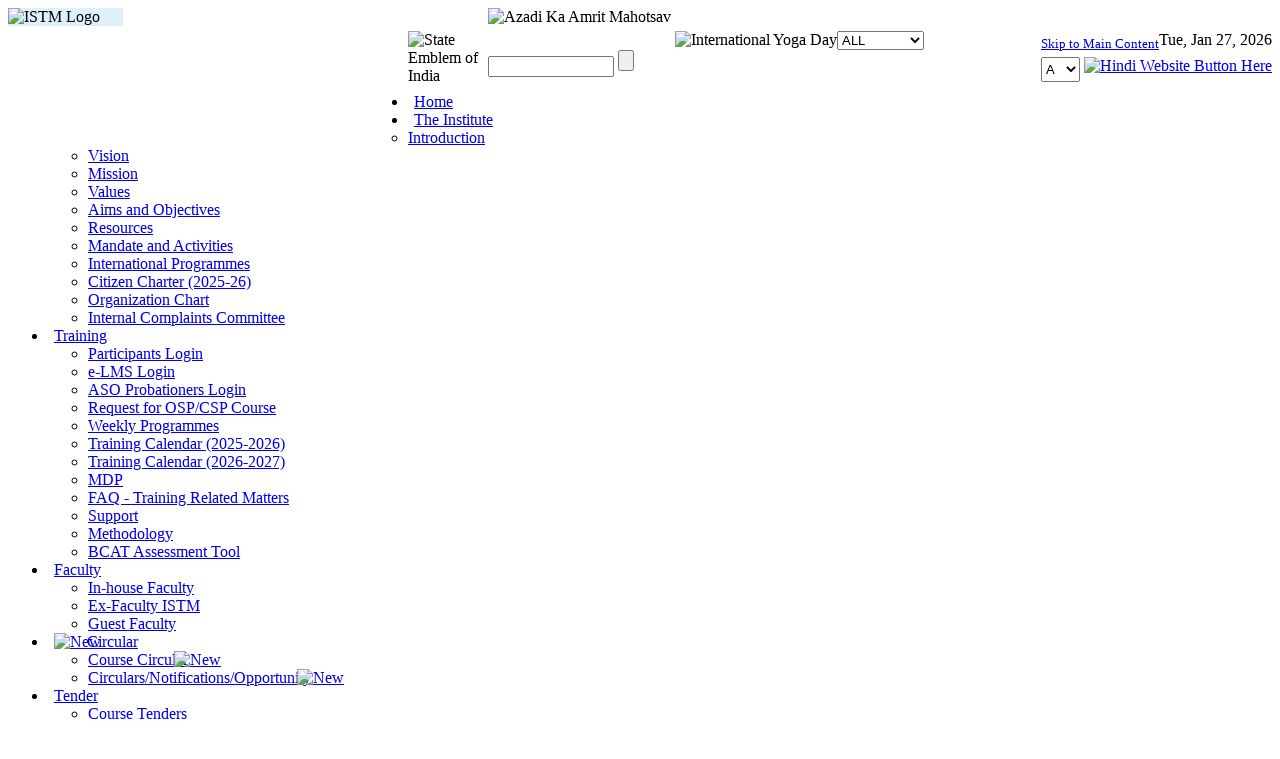

--- FILE ---
content_type: text/html; charset=UTF-8
request_url: https://istm.gov.in/
body_size: 100120
content:
<!DOCTYPE html>
<html lang="English">
	<head>
		<meta charset="utf-8" />
		<meta http-equiv="X-UA-Compatible" content="IE=edge" />
	    <meta name="viewport" content="width=device-width, initial-scale=1.0" />
			    <meta name="description" content="The Institute of Secretariat Training &amp; Management provide training to officers of Central Secretariat Service (CSS), Central Secretariat Stenographers Service (CSSS) and officers of other organised/subsidiary services functioning in the Central Secretariat." />
	    <meta name="Keywords" content="Institute of Secretariat Training &amp; Management, Government of India, institute, secretariat training, training, Management, ISTM" />
	    <meta name="title" content="Home | Institute of Secretariat Training &amp; Management | Govt. of India " />
	    <meta name="lang" content="en" />
	    <meta name="author" content="" />
		<title> Home | Institute of Secretariat Training &amp; Management | Govt. of India </title>
		<style>
			 #tick_image{ 	background-image: url('https://www.istm.gov.in/files/images/icons/tick_circle.png');background-repeat: no-repeat;}
			.error1{ color:#FF0000;}
			.seperator{ width:100%; height:5px; border-style:dashed;border-width:3px;page-break-before: always}
			/*@media print {  .seperator{width:100%; height:0px;border-width:0px;page-break-before: always } 
            * {-webkit-print-color-adjust: excat !important; color-adjust: exact !important; overflow:hidden !important;}      }*/



			#manage_header_content p{margin:0px;padding:0px}
			#div_header_content input{ width:auto }
			#ft-title-ft{ text-align:center; margin:2px 15px 10px 15px; padding:0px; width:655px}
			.no_scr_div {
				width: 445px; border-radius: 4px; margin-left: auto;  margin-right: auto; background-color: #fff; border: 1px solid #ccc;margin-top: 50px; padding-top: 10px;
			}
            .marquee {
		    height: 235px;
		  overflow: hidden;
		  /*border: 1px solid #ccc;*/
		  
		}
		.marqueeleft {
		  width: 100%;
		    height: 30px;
		  overflow: hidden;
		  /*border: 1px solid #ccc;*/
		  
		}
		.marqueeup{
		/*width: 267px;*/
		    height: 166px;
		  overflow: hidden;
		}
		.newsmarquee{
			margin-top: 11px;
			margin-left: 30px;
			 float: left;
		}
		</style>
		<link href="https://www.istm.gov.in/files/portal/css/style.css" rel="stylesheet" type="text/css" />
		<link rel="shortcut icon" href="https://www.istm.gov.in//files/images/favicon.ico" />
		<link rel="stylesheet" href="https://www.istm.gov.in/files/css/print_website.css" type="text/css" media="print"/>
		<!--fancydropdown js file starts here-->
		<link rel="stylesheet" type="text/css" href="https://www.istm.gov.in/files/portal/dropdown/fancydropdown.css" />
		<!-- <link rel="stylesheet" type="text/css" href="https://www.istm.gov.in/files/glyphicons-only-bootstrap-master/css/bootstrap.min.css" /> -->

		<script src="https://www.istm.gov.in/files/js/jquery-basic.min.js"></script>
        <script src="https://www.istm.gov.in/files/js/jquery.marquee.min.js"></script>
		<script src="https://www.istm.gov.in/files/js/set_font_size.js"></script>
	<script src="https://www.istm.gov.in/files/portal/dropdown/fancydropdown.js"></script>
		<script src="https://www.istm.gov.in/files/portal/transition-demo/jqFancyTransitionsmain.js" ></script>
		<link rel="stylesheet" href="https://www.istm.gov.in/files/portal/transition-demo/styles.css" type="text/css" />
		<!--fancydropdown js file ends here-->
		<!--gallery js and CSS file starts here-->
		<link rel="stylesheet" type="text/css" href="https://www.istm.gov.in/files/portal/carosule/skins/tango/skin.css" />
		<script src="https://www.istm.gov.in/files/portal/carosule/lib/jquery.jcarousel.js"></script>
		<script src="https://www.istm.gov.in/files/portal/carosule/lib/jquery.jcarousel-autoscroll.js"></script>
		<script src="https://www.istm.gov.in/files/portal/carosule/lib/jcarousel.responsive.js"></script>
		
		<script>
		$(function() {
			$('.jcarousel').jcarouselAutoscroll({
					interval: 3000,
					target: '+=2',
					autostart: true
				});
		});
		<!--date and time script and here-->
		$(document).ready(function(){
		  $('#div_header_content').fadeIn(6000);
		}); 
		  
		function validate_fields()
		{
		   //alert("SearchFor");
		   SF = document.getElementById("search_for").value;
		   SKEY = document.getElementById("search_keywords").value;
		   if(SF=='')
		   {
			 alert("Please select which releted you want to search");
			  return false;
		   }
		   if(SKEY=='')
		   {
			 alert("Please enter search key");
			 document.getElementById("search_keywords").focus();
			return false;
		   }
		   
		}

		function get_last_url()
		{
		  var ccc = '';
		  //alert(ccc);
		 // var oldURL = document.URL;
		  document.cookie="last_page_url1= "+ccc+" ; expires=Thu, 18 Dec 2019 12:00:00 GMT; ";
		//  alert(ccc);
		}
		//$('#ft').corner("20px"); 
		// $('#ft').corner("cool tl br");

		$(document).ready( function(){
			$('#ft').jqFancyTransitions({ width: 687, height: 312, effect: 'curtain', strips: 10, delay: 6000, stripDelay: 50, titleOpacity: 1, titleSpeed: 1000, position: 'alternate', direction: 'fountainAlternate', navigation: true});
		});
		
		
	
		</script> 
		
		
	
	</head> 
	<body id="printbody">
		<noscript>
			<link href="https://www.istm.gov.in/files/portal/css/noscript.css" rel="stylesheet" type="text/css" />
  			<div class="no_scr_div">
				<div style="margin-top: 5px; font-size: 14px;">
					<div >
						<div style="margin-bottom: 5px; padding-left: 20px; padding-right: 20px; ">
								<h2>JavaScript Required</h2>
						</div>
						
					</div>
					<div style="margin-bottom: 15px; padding-left: 20px; padding-right: 20px; padding-top: 10px;">
						 In order to view ISTM Website, JavaScript must be enable. Please ensure that your browser setting is enable with JavaScript. If JavaScript is enable please <a href="https://www.istm.gov.in/">click here</a>.
					</div>
				</div>
			</div>
		</noscript>
		<!--<div id="balloon-container1">-->
		<div class="wrapper fontSizeChange">
			<div class="header">
				<div class="headerlogo" style="display:none">
					<div id="login-top" >
					<!-- Logo (221px width) -->
						<img id="logo" src="https://www.istm.gov.in/files/images/logo.png" alt="Training Management System" height="66"/>
					</div> <!-- End #logn-top -->
				</div>
				<div class="mainlogo" style="width:115px !important;background-color: #ddf0fc">
					<img id="Mainlogo" src="https://www.istm.gov.in/files/images/istm-logo.png" alt="ISTM Logo" height="106"/>
				</div>
				<div id = "manage_header_content" style="float: left; width: 400px; height: 110px;  -webkit-backface-visibility:hidden">
					<div id="div_header_content" style="display:none; float:left;">  
						<p><img src="https://www.istm.gov.in/userfiles/final_header_logo1.png" alt="ISTM Logo Here" height="108" width="400" /></p>					</div>
                   <!-- <div style="float:right;"><img src="https://www.istm.gov.in/files/images/gandhi.png"/></div> -->
				</div>
				<div id="print-none" style="float:left; width:80px; margin-top:5px">
					<img id="logo1" src="https://www.istm.gov.in/userfiles/emblem-dark.png" alt="State Emblem of India" height="100"/>
				</div>
				<div class="headright">

					<div class="dateblock" >
					<div style="float:left; margin-top:0px">
					<img src="https://www.istm.gov.in/files/images/gandhi.png" alt="Azadi Ka Amrit Mahotsav" style="position: relative; top: -23px;height:65px" />
					<img style="margin-left:0px; margin-top: 0px; height: 105px;" src="https://www.istm.gov.in/files/images/yoga_logo.png" alt="International Yoga Day"  />
					<!--<img style="margin-left: -10px;" src="https://www.istm.gov.in/files/images/g20.png" alt="INDIA G20" height="70" width="100" />-->
					</div>
					<div style="float:right">
						<div style="float:right;">
						Tue, Jan 27, 2026						 </div>
						 <div class="clear"></div>
						
						<div style="float:right; margin-top:3px">
						
						<a href="#skipCont" title="Skip to main content">
							<span style="font-size:13px">Skip to Main Content</span>
						</a>
						</div>
						<div class="clear"></div>
						
						<div style="float:right;  margin-top:5px">
						
												<a href="https://www.istm.gov.in/home/trans/hindi"  onclick="get_last_url()"><img id='ttt' src="https://www.istm.gov.in/files/portal/images/hindi_btn.png" alt="Hindi Website Button Here" width="89" height="25" /></a>
												
						
						</div>
						<div style="float:right; margin-top:5px; margin-right:4px">
						<select onchange="set_font_size(this.value)" style="float:left; height:25px; width:auto !important;" aria-label="fontsize">
						<option value="">A</option>
						<option value="increase">A+</option>
						<option value="decrease">A-</option>
						</select>
						</div>
						
					</div>
					</div>
					<div class="clear"></div>
					<form action="https://www.istm.gov.in/home/search_results" name="searchfrm" id="searchfrm" method="post" accept-charset="utf-8">
                                                                                                                     <input type="hidden" name="shFCx34Ex297z" value="3d884a714c3fb427143882355d8f6fe2" />
						<div class="searchblock" style="margin-top: 5px !important;margin-left:79px;">
							<select name="search_for" id="search_for" aria-label="search_for">
							<option value="All">ALL </option>
							<option value="circular" > Circular </option>
							<option value="tender" > Tender </option>
							<option value="faculty" > Faculty </option>
							<option value="nomination" >Nomination </option>
							<option value="course" >Course </option>
							</select>
							<input type="text" aria-label="serachkey" name="search_keywords" id="search_keywords" value="" class="inputblock" autocomplete="off" style="width:118px;" />
							<input type="submit" value="" aria-label="searchbtn" name="submit_search_form" id="submit_search_form" class="searchbtn" onclick="return validate_fields();"/>
							<div class="clear"></div>
						</div> 
					</form>      
					<div class="clear"></div>
				</div>
				
			</div>
			<!--<div class="clear"></div>
	<div class="new_year_header"><h2 class="ny-sparkle-text">✨ Happy New Year 2026 ✨</h2>
</div>-->
			<div class="clear"></div>
<div class="naviblock">
    <div class="navileft"></div>
    <div class="navicenter">
<div id="menu">
<ul class="tabs" id ="tabs">
<li class="hasmore"><a href="https://www.istm.gov.in/home/index">
<span style="padding: 0 7px 0 6px !important;"> 
Home</span></a>

</li>
<li class="hasmore" id ="hasmore"><a href="#">
<span style="padding: 0 8px 0 6px !important;">
The Institute</span></a>
<ul class="dropdown" id="dropdown">
<li><a href="https://www.istm.gov.in/home/cms/1">Introduction</a></li>
<li><a href="https://www.istm.gov.in/home/cms/5">Vision</a></li>
<li><a href="https://www.istm.gov.in/home/cms/6">Mission</a></li>
<li><a href="https://www.istm.gov.in/home/cms/7">Values</a></li>
<li><a href="https://www.istm.gov.in/home/cms/8">Aims and Objectives</a></li>
<li><a href="https://www.istm.gov.in/home/cms/9">Resources</a></li>
<li><a href="https://www.istm.gov.in/home/cms/27">Mandate and Activities</a></li>
<li><a href="https://www.istm.gov.in/home/cms/28">International Programmes</a></li>
<li><a href="https://www.istm.gov.in/home/cms/30">Citizen Charter (2025-26)</a></li>
<li><a href="https://www.istm.gov.in/home/cms/32">Organization Chart</a></li>
<li><a href="https://www.istm.gov.in/home/cms/45">Internal Complaints Committee</a></li>
</ul>
</li>

<li class="hasmore" id="hasmore"><a href="#"><span style="padding: 0 8px 0 6px !important;">
Training</span></a>
<ul class="dropdown" id="dropdown">
 
<li> <a  href="https://www.istm.gov.in/home/nominee_login">Participants Login</a></li>
<li> <a  href="https://www.istm.gov.in/lms/login">e-LMS Login</a></li>
<li> <a  href="https://www.istm.gov.in/aso">ASO Probationers Login</a></li> 
<li> <a  href="https://www.istm.gov.in/course_request">Request for OSP/CSP Course</a></li> 
<!--<li> <a  href="https://www.istm.gov.in/faculty_assistant">Request for Faculty Assistance(FA)</a></li>--> 
<li> <a  href="https://www.istm.gov.in/home/running_programme">Weekly Programmes</a></li>
 


 
 <li>  <a href="https://www.istm.gov.in/home/view_annual_calendar/2025">Training Calendar (2025-2026)</a></li>
<li>  <a  href="https://www.istm.gov.in/home/view_annual_calendar/2026">Training Calendar (2026-2027)</a></li>

<li><a href="https://www.istm.gov.in/home/cms/29">MDP</a></li>
<li><a href="https://www.istm.gov.in/home/cms/39">FAQ - Training Related Matters</a></li>
<li><a href="https://www.istm.gov.in/home/cms/10">Support</a></li>
<li><a href="https://www.istm.gov.in/home/cms/11">Methodology</a></li>
<li> <a  href="https://www.istm.gov.in/bcat_assessment">BCAT Assessment Tool</a></li>
</ul>

</li>
<!-- Faculty -->
<li class="hasmore" id="hasmore"><a href="#"><span style="padding: 0 8px 0 6px !important;">
Faculty</span></a>
<ul class="dropdown" id="dropdown">
<li><a href="https://www.istm.gov.in/home/faculty">In-house Faculty</a></li> 

<li><a href="https://www.istm.gov.in/home/cms/44">Ex-Faculty ISTM</a></li>

<li><a href="https://www.istm.gov.in/home/cms/35">Guest Faculty</a></li>
</ul>
</li>
      
       <li class="hasmore" id="hasmore"><a href="#">
        <span style="padding: 0 8px 0 6px !important;">
            <img  style="margin-top: -22px; margin-right: -18px" src="https://www.istm.gov.in/files/images/new.png" alt="New" /> Circular</span></a> 
        <ul class="dropdown" id="dropdown">
        <li>
         
          <a href="https://www.istm.gov.in/home/circular">
                Course Circular
    <img style="margin-top: -22px; margin-left: -18px"  src="https://www.istm.gov.in/files/images/new.png" alt="New" /> </a></li>
        <li><a href="https://www.istm.gov.in/home/other_circular">
                Circulars/Notifications/Opportunity
   
          <img style="margin-top: -22px; margin-left: -18px"  src="https://www.istm.gov.in/files/images/new.png" alt="New"  />
		            </a></li>
        <!--<li><a href="home/internship_scheme">Internship Scheme<img style="margin-top: -22px; margin-left: -18px"  src="files/images/new.png" alt="New"  /></a></li>-->
        <!--<li><a href="home/archive"> </a></li>-->
        </ul>
         
      </li>
      
     
      
       <li class="hasmore" id="hasmore"><a href="#">
        <span style="padding: 0 8px 0 6px !important;">
            Tender</span></a>
        <ul class="dropdown" id="dropdown">
        <li>
         
          <a href="https://www.istm.gov.in/home/course_tender">
                Course Tenders
    </a></li>
        <li><a href="https://www.istm.gov.in/home/tender">
                Other Tenders
   
                    </a></li>
        
        </ul>
         
      </li>
   
 
   
   <li class="hasmore" class="hasmore"><a href="#">
        <span style="padding: 0 8px 0 6px !important;">RTI</span></a>
        <ul class="dropdown" id="dropdown">
        <!--<li><a  target="_blank" href="rti_portal/index"></a></li>-->
        <li><a  target="_blank" href="https://www.istm.gov.in/rti/rti_requests">RTI Response</a></li>
        <li><a href="https://www.istm.gov.in/rti_portal">RTI Portal</a></li>
				<!---------------------Retention Schedule--------------------------------->
				<li>
       <a href="https://www.istm.gov.in/home/rti_disclosure_download/">RTI Disclosure</a>
                   </li>
        </ul>
      </li>
            
       <!-- Related Links -->
      
      <li class="hasmore" id="hasmore"><a href="#"><span style="padding: 0 8px 0 6px !important;">
             Related Links</span></a>
        <ul class="dropdown" id="dropdown">
                   <li><a href="https://www.istm.gov.in/home/cms/42">CPGRAMS</a></li>
                <li><a href="https://www.istm.gov.in/home/cms/31">RFMS</a></li>
                <li><a href="https://www.istm.gov.in/home/cms/13">DARPG</a></li>
                <li><a href="https://www.istm.gov.in/home/cms/14">SSC</a></li>
                <li><a href="https://www.istm.gov.in/home/cms/12">DOPT</a></li>
                <li><a href="https://www.istm.gov.in/home/cms/15">UPSC</a></li>
                <li><a href="https://www.istm.gov.in/home/cms/16">RTI Portal</a></li>
                <li><a href="https://www.istm.gov.in/home/cms/18">LBSNNA</a></li>
                <li><a href="https://www.istm.gov.in/home/cms/19">CIC</a></li>
                <li><a href="https://www.istm.gov.in/home/cms/20">MHA</a></li>
                <li><a href="https://www.istm.gov.in/home/cms/21">MOF</a></li>
                <li><a href="https://www.istm.gov.in/home/cms/22">CAT</a></li>
                <li><a href="https://www.istm.gov.in/home/cms/23">CVC</a></li>
                <li><a href="https://www.istm.gov.in/home/cms/24">Citizen Charter in GOI</a></li>
                <li><a href="https://www.istm.gov.in/home/cms/25">Parliament Question(LS)</a></li>
                <li><a href="https://www.istm.gov.in/home/cms/26">Parliament Question(RS)</a></li>
                  
          <!-- <li class="last"><a href="http://istm.gov.in/RelatedLink.asp?choice=307" target="_blank">SSC</a></li> -->
        </ul>
      </li>
      
       
      
     <!-- <li class="hasmore"><a href="https://www.istm.gov.in/home/contact_us"><span style="border:none;">
            Contact us</span></a></li> -->
			<li class="hasmore" id="hasmore"><a href="#"><span style="padding: 0 5px 0 4px !important; ">Mission Karmayogi</span></a>
			  <ul class="dropdown" id="dropdown" style="padding: 10px; background:rgb(27, 120, 185); overflow: hidden ; width: 348px; top: 100%; left: -100%; display: none; position: absolute;">
			  <li style="background: none;"><a href="https://www.istm.gov.in/home/mission_karmayogi" style="border-bottom: 1px dotted #fff; line-height: 30px;	overflow: hidden; height: 30px;">Mission Karmayogi</a></li>
			  <li style="background: none;"><a href="https://www.istm.gov.in/home/about_mission_karmayogi" style="border-bottom: 1px dotted #fff; line-height: 30px;	overflow: hidden; height: 30px;">A Short Film on iGoT Karmayogi</a></li>
				<li style="background: none;"><a href="https://www.istm.gov.in/home/content_quality_framework" style="border-bottom: 1px dotted #fff; line-height: 30px;	overflow: hidden; height: 30px;">Content Quality Framework</a></li> 
				<li style="background: none;"><a href="https://www.istm.gov.in/home/kdll" style="border-bottom: 1px dotted #fff; line-height: 30px; overflow: hidden; height: 30px;">Karmayogi Digital Learning Lab</a></li>
				<li style="background: none;"><a href="https://www.istm.gov.in/home/coecs" style="border-bottom: 1px dotted #fff; line-height: 30px; overflow: hidden; height: 30px;">Centre of Excellence for Civil Services Competencies</a></li>
			</ul>
      </li>       
      
	   <li class="hasmore" id="hasmore"><a href="https://www.istm.gov.in/coecsc" title="Centre of Excellence for Civil Services Competencies"><span style="padding: 0 5px 0 4px !important; border-right: none !important;">CoECSC</span></a>
			 
      </li> 
      
      </ul>

</div>
    </div>
    <div class="naviright"></div>
  </div>
<script >   
$('.hasmore').keyup(function (e) {
var keyCode = e.keyCode || e.which;
if(keyCode == 9){
    $(this).prev().find(".dropdown").css("display", "none");
    $(this).next().find(".dropdown").css("display", "none");
    $(this).find(".dropdown").css("display", "block");
}
});
       
$('.dropdown a').keyup(function (e) {
    var keyCode = e.keyCode || e.which;
    if(keyCode == 9) {
        $(this).parent().find('a').stop(true).animate({paddingLeft: '0'}, {speed: 100, easing: 'easeOutBounce'});
        if(e.shiftKey) {
           $(this).parent().prev().find('a').stop(true).animate({paddingLeft: '35px'}, {speed: 1000, easing: 'easeOutBack'});
        } else {
           $(this).parent().next().find('a').stop(true).animate({paddingLeft: '35px'}, {speed: 1000, easing: 'easeOutBack'});
        }
    }
           
});
$(this).find(".dropdown").css("display", "none");
  </script>
  <script>
  jQuery(document).click(function(e) {
        if (!jQuery(e.target).is('.dropdown, .dropdown *')) {
            jQuery(".dropdown").hide();
        }
    });
  </script>﻿<link rel="stylesheet" href="https://www.istm.gov.in/files/portal/css/index_page.css" type="text/css" media="screen" />
<div class="bannerblock" style="margin-top:-20px">
    <div class="bannerleft" >
    <div id="ftHolder">
	<div id="ft" >
          
    <img  style="border-radius:50px !important" src="https://www.istm.gov.in/uploads/thumbs_banner_home/istm_visit_thumb.png"  alt='istm_visit' title='<p></p>' />
        
    <img  style="border-radius:50px !important" src="https://www.istm.gov.in/uploads/thumbs_banner_home/banner-1jan_thumb.png"  alt='banner-1jan' title='<p><span style="color: rgb(128, 0, 0); font-size: medium;"><strong> Award received by Director, ISTM for Best Course on iGOT. </strong></span></p>' />
        
    <img  style="border-radius:50px !important" src="https://www.istm.gov.in/uploads/thumbs_banner_home/banner-3jan1-2025_thumb.png"  alt='banner-3jan1-2025' title='<p><span style="color: rgb(128, 0, 0); font-size: medium;"><strong> Award received by Director, ISTM for Highest Course Contributor on iGOT.</strong></span></p>' />
        
    <img  style="border-radius:50px !important" src="https://www.istm.gov.in/uploads/thumbs_banner_home/banner-2jan1-2025_thumb.png"  alt='banner-2jan1-2025' title='<p><span style="color: rgb(128, 0, 0); font-size: medium;"><strong> Award received by Director, ISTM for Most Popular Course on iGOT.</strong></span></p>' />
        
    <img  style="border-radius:50px !important" src="https://www.istm.gov.in/uploads/thumbs_banner_home/istm_visit2_thumb.png"  alt='istm_visit2' title='<p></p>' />
        
    <img  style="border-radius:50px !important" src="https://www.istm.gov.in/uploads/thumbs_banner_home/secretary_visit_8april_2025_thumb.png"  alt='secretary_visit_8april_2025' title='<p></p>' />
        
    <img  style="border-radius:50px !important" src="https://www.istm.gov.in/uploads/thumbs_banner_home/secretary_8april25_2_thumb.jpg"  alt='secretary_8april25_2' title='<p></p>' />
        
    <img  style="border-radius:50px !important" src="https://www.istm.gov.in/uploads/thumbs_banner_home/secretary_visit_8april_2025_1_thumb.png"  alt='secretary_visit_8april_2025_1' title='<p></p>' />
        
    <img  style="border-radius:50px !important" src="https://www.istm.gov.in/uploads/thumbs_banner_home/secretary_8april25_4_thumb.jpg"  alt='secretary_8april25_4' title='<p></p>' />
        
    <img  style="border-radius:50px !important" src="https://www.istm.gov.in/uploads/thumbs_banner_home/secretary_8april25_5_thumb.jpg"  alt='secretary_8april25_5' title='<p></p>' />
        
    <img  style="border-radius:50px !important" src="https://www.istm.gov.in/uploads/thumbs_banner_home/secretary_8april25_6_thumb.jpg"  alt='secretary_8april25_6' title='<p></p>' />
        
    <img  style="border-radius:50px !important" src="https://www.istm.gov.in/uploads/thumbs_banner_home/oritention_1_thumb.png"  alt='oritention_1' title='<p></p>' />
        
    <img  style="border-radius:50px !important" src="https://www.istm.gov.in/uploads/thumbs_banner_home/oritention_2_thumb.png"  alt='oritention_2' title='<p></p>' />
        
    <img  style="border-radius:50px !important" src="https://www.istm.gov.in/uploads/thumbs_banner_home/gunjan_prize_thumb.png"  alt='gunjan_prize' title='<p><span style="color: rgb(128, 0, 0); font-size: 12px">Award received by Shri. Gunjan  Gandhi, JD for extra ordinary contribution in Vidyanjali Programme as a volunteer.</span></p>' />
        
    <img  style="border-radius:50px !important" src="https://www.istm.gov.in/uploads/thumbs_banner_home/jdnb_blood_donation_thumb.png"  alt='jdnb_blood_donation' title='<p><span style="color: rgb(128, 0, 0); font-size: 12px">Award received by Shri. Naresh Bhardwaj, JD from AIIMS Delhi for Contribution for Blood Donation.</span></p>' />
        
    <img  style="border-radius:50px !important" src="https://www.istm.gov.in/uploads/thumbs_banner_home/director-2_thumb.jpg"  alt='director-2' title='<p><span style="color: rgb(128, 0, 0); font-size: medium;"><strong> </strong></span></p>' />
        
    <img  style="border-radius:50px !important" src="https://www.istm.gov.in/uploads/thumbs_banner_home/director-4_thumb.jpg"  alt='director-4' title='<p></p>' />
        
    <img  style="border-radius:50px !important" src="https://www.istm.gov.in/uploads/thumbs_banner_home/director_banner4_thumb.jpg"  alt='director_banner4' title='<p><span style="color: rgb(128, 0, 0); font-size: 12px;"><strong>Interaction with participants</strong></span></p>' />
        
    <img  style="border-radius:50px !important" src="https://www.istm.gov.in/uploads/thumbs_banner_home/director-3_thumb.jpg"  alt='director-3' title='<p></p>' />
        
    <img  style="border-radius:50px !important" src="https://www.istm.gov.in/uploads/thumbs_banner_home/accreditation_certi_thumb.png"  alt='accreditation_certi' title='<p><span style="color: rgb(128, 0, 0); font-size: medium;"><strong>Certificate of Accreditation</strong></span></p>' />
        
    <img  style="border-radius:50px !important" src="https://www.istm.gov.in/uploads/thumbs_banner_home/1528204931ISTM5618-01_thumb.png"  alt='1528204931ISTM5618-01' title='<p><span style="color: rgb(128, 0, 0); font-size: medium;"><strong>Welcome to Institute of Secretariat Training &amp; Management</strong></span></p>' />
        
    <img  style="border-radius:50px !important" src="https://www.istm.gov.in/uploads/thumbs_banner_home/1528204981ISTM5618-02_thumb.png"  alt='1528204981ISTM5618-02' title='<p><span style="font-size: medium;"><span style="color: rgb(128, 0, 0);"><strong>Established in May, 1948 with the motto &quot;Efficiency and the Public Good&quot;<br />
</strong></span></span></p>' />
          
  </div>
</div>

</div>

<!-- marquee1-->
<div class="bannerright" style="font-size:14px;background: conic-gradient(from 179.97deg at 50% 50%, rgba(250, 227, 148, 0) -58.12deg, #DEF3E4 25.05deg, rgba(247, 253, 213, 0.390625) 125.63deg, rgba(255, 229, 164, 0.651855) 231.15deg, rgba(255, 225, 147, 0.311047) 268.13deg, rgba(250, 227, 148, 0) 301.88deg, #DEF3E4 385.05deg);padding:10px;border-radius: 20px;height: 300px;float:left"> 
      <div class="fontSizeChange">
          <div class="marquee marqueeup newmarquee" data-direction='up' data-duration='5000' data-pauseOnHover="true" style="height:279px">
			  <ul style="list-style:none;">
				 						<li style="margin-right:0px;color:#0E6D1C;padding-bottom: 6px;">
						  <img src="https://www.istm.gov.in/files/images/new.png" style="margin-top: 5px; margin-left:0px;" alt="New"> 
						 							 <a style="color:#0E6D1C;font-weight:600;" href="https://www.istm.gov.in/home/news_and_event_details/413">Inviting applications for engagement of Consultants (Course Manager) from retired personnel from Central Government services – regarding.</a>
						  					   </li>
					 						<li style="margin-right:0px;color:#F76008;padding-bottom: 6px;">
						  <img src="https://www.istm.gov.in/files/images/new.png" style="margin-top: 5px; margin-left:0px;" alt="New"> 
						 							 <a style="color:#F76008;font-weight:600;" href="https://www.istm.gov.in/home/rti_disclosure/415">ISTM Monthly Digest Vol. 2, Issue-IV, January 2026</a>
						  					   </li>
					 						<li style="margin-right:0px;color:#CE1515;padding-bottom: 6px;">
						  <img src="https://www.istm.gov.in/files/images/new.png" style="margin-top: 5px; margin-left:0px;" alt="New"> 
						 							 <a style="color:#CE1515;font-weight:600;" href="https://www.istm.gov.in/home/rti_disclosure/414">ISTM LIB-DEX, December 2025 Vol.3, Issue - 12</a>
						  					   </li>
					 						<li style="margin-right:0px;color:#0E6D1C;padding-bottom: 6px;">
						  <img src="https://www.istm.gov.in/files/images/new.png" style="margin-top: 5px; margin-left:0px;" alt="New"> 
						 							 <a style="color:#0E6D1C;font-weight:600;" href="https://www.istm.gov.in/home/rti_disclosure/413">ISTM Library Information Bulletin December 2025 Vol.4 Issue - 11</a>
						  					   </li>
					 						<li style="margin-right:0px;color:#F76008;padding-bottom: 6px;">
						  <img src="https://www.istm.gov.in/files/images/new.png" style="margin-top: 5px; margin-left:0px;" alt="New"> 
						 							 <a style="color:#F76008;font-weight:600;" href="https://www.istm.gov.in/home/news_and_event_details/411">Filling up of Faculty posts of Additional Director, Joint Director (Management Services) and Deputy Director (Economics & Planning) on deputation basis in Institute of Secretariat Training and Management (ISTM), New Delhi - reg.</a>
						  					   </li>
					 						<li style="margin-right:0px;color:#0E6D1C;padding-bottom: 6px;">
						  <img src="https://www.istm.gov.in/files/images/new.png" style="margin-top: 5px; margin-left:0px;" alt="New"> 
						 							 <a style="color:#0E6D1C;font-weight:600;" href="https://www.istm.gov.in/home/news_and_event_details/410">Filling up of one faculty post of Assistant Director (Office Management) on deputation basis for a period of three (3) years in Institute of Secretariat Training & Management (ISTM), New Delhi</a>
						  					   </li>
					 						<li style="margin-right:0px;color:#CE1515;padding-bottom: 6px;">
						  <img src="https://www.istm.gov.in/files/images/new.png" style="margin-top: 5px; margin-left:0px;" alt="New"> 
						 							 <a style="color:#CE1515;font-weight:600;" href="http://istm.gov.in/home/news_and_event_details/409">Filling up of one faculty post of Deputy Director (Foundational Course) on deputation basis in ISTM, New Delhi - reg.</a>
						  					   </li>
					 						<li style="margin-right:0px;color:#0E6D1C;padding-bottom: 6px;">
						  <img src="https://www.istm.gov.in/files/images/new.png" style="margin-top: 5px; margin-left:0px;" alt="New"> 
						 							 <a style="color:#0E6D1C;font-weight:600;" href="https://www.istm.gov.in/home/news_letter/">NEWSLETTER - ISTM News July To September 2025 Vol.16, Issue III</a>
						  					   </li>
					 						<li style="margin-right:0px;color:#F76008;padding-bottom: 6px;">
						  <img src="https://www.istm.gov.in/files/images/new.png" style="margin-top: 5px; margin-left:0px;" alt="New"> 
						 							 <a style="color:#F76008;font-weight:600;" href="https://www.istm.gov.in/home/rti_disclosure/410">ISTM Monthly Digest December 2025 Vol.2, Issue 3</a>
						  					   </li>
					 						<li style="margin-right:0px;color:#0E6D1C;padding-bottom: 6px;">
						  <img src="https://www.istm.gov.in/files/images/new.png" style="margin-top: 5px; margin-left:0px;" alt="New"> 
						 							 <a style="color:#0E6D1C;font-weight:600;" href="https://www.istm.gov.in/home/rti_disclosure/411">ISTM LIB-DEX, November 2025 Vol.3, Issue - 11</a>
						  					   </li>
					 						<li style="margin-right:0px;color:#0E6D1C;padding-bottom: 6px;">
						  <img src="https://www.istm.gov.in/files/images/new.png" style="margin-top: 5px; margin-left:0px;" alt="New"> 
						 							 <a style="color:#0E6D1C;font-weight:600;" href="https://www.istm.gov.in/home/news_and_event_details/407">Filling up of one (1) Faculty Post of Joint Director (Behavioral Training) on deputation (including Short Term Contract/ Absorption/ Re-employment (for armed forces personnel) in Institute of Secretariat Training and Management - ISTM</a>
						  					   </li>
					 						<li style="margin-right:0px;color:#0E6D1C;padding-bottom: 6px;">
						  <img src="https://www.istm.gov.in/files/images/new.png" style="margin-top: 5px; margin-left:0px;" alt="New"> 
						 							 <a style="color:#0E6D1C;font-weight:600;" href="https://www.istm.gov.in/home/news_and_event_details/406">Inviting application for engagement of a Consultant (Hostel) from retired personnel of Central Government service at Institute of Secretariat Training & Management (ISTM), New Delhi – regarding</a>
						  					   </li>
					 						<li style="margin-right:0px;color:#0E6D1C;padding-bottom: 6px;">
						  <img src="https://www.istm.gov.in/files/images/new.png" style="margin-top: 5px; margin-left:0px;" alt="New"> 
						 							 <a style="color:#0E6D1C;font-weight:600;" href="https://www.istm.gov.in/home/istm_journal/386">ISTM Journal of Training Research and Governance January 2025 Vol.5, Issue-2</a>
						  					   </li>
					 						<li style="margin-right:0px;color:#CE1515;padding-bottom: 6px;">
						  <img src="https://www.istm.gov.in/files/images/new.png" style="margin-top: 5px; margin-left:0px;" alt="New"> 
						 							 <a style="color:#CE1515;font-weight:600;" href="https://pgportal.gov.in/">Centralized Public Grievance Redress And Monitoring System (CPGRAMS)</a>
						  					   </li>
					 						<li style="margin-right:0px;color:#F76008;padding-bottom: 6px;">
						  <img src="https://www.istm.gov.in/files/images/new.png" style="margin-top: 5px; margin-left:0px;" alt="New"> 
						 							 <a style="color:#F76008;font-weight:600;" href="https://www.istm.gov.in/home/contact_us">Contact Us</a>
						  					   </li>
					 						<li style="margin-right:0px;color:#F76008;padding-bottom: 6px;">
						  <img src="https://www.istm.gov.in/files/images/new.png" style="margin-top: 5px; margin-left:0px;" alt="New"> 
						 							 <a style="color:#F76008;font-weight:600;" href="http://www.istm.gov.in/home/running_programme">Weekly Programmes</a>
						  					   </li>
					 				</ul>
          </div>
		  <div class="clear"></div> 
		  <div  style="float:right!important;">
            <a href="https://www.istm.gov.in/#" class="play_b" title="Play" ><img src="https://www.istm.gov.in/files/images/play.png" alt="Play"></a>&nbsp;|&nbsp;<a href="https://www.istm.gov.in/#" class="stop_b" title="Pause"><img src="https://www.istm.gov.in/files/images/stop.png" alt="Pause"></a>
          </div>
          
		  </div>
    </div>	

<!-- modi-images -->

 <div class="view view-our-minister">                      
  <!--<div class="view-content">         
    <div class="views-row views-row-1 views-row-odd views-row-first views-row-last"> 
             <div class="views-field views-field-field-dod-designation">
                     <div class="field-content">
                      <div class="minister-holder">
                        <div class="minister-image">
                          <a><img typeof="foaf:Image" src="https://www.istm.gov.in/uploads/mimage/modiji.png" alt="Shri Narendra Modi" style= "box-shadow: 0px 1px 2px 2px rgb(20 20 20 / 40%); border-radius: 5px;"></a>
                          </div>
                          <div class="minister-name modi">
                            <span>Hon'ble Prime Minister</span>Shri Narendra Modi </div> 
                          </div></div>  </div></div></div>             
                          <div class="attachment attachment-after">       
                            <div class="view view-our-minister view-id-our_minister view-display-id-attachment_1 right-row">                      
                              <div class="view-content">         
                              <div class="views-row views-row-1 views-row-odd views-row-first views-row-last">         
                               <div class="views-field views-field-field-dod-narendra">        <div class="field-content jt">
                                <div class="minister-holder">     
                                  <div class="minister-image"> 
                                    <a><img typeof="foaf:Image" src="https://www.istm.gov.in/uploads/mimage/Dr-Jitendra-Singh.png" height="82" alt="Dr. Jitendra Singh" style= "box-shadow: 0px 1px 2px 2px rgb(20 20 20 / 40%); border-radius: 5px;"></a>
                                    </div>     
                                    <div class="minister-name jitendra"><span>Hon'ble Minister of State</span>Dr. Jitendra Singh </div> 
                                  </div>
                                </div>  
                              </div>  
                            </div>     
                          </div>                   
                        </div>    
                      </div>  -->           
                    </div>



<!--  end-modi-images -->


<!-- start-News & Events-display-none -->

    <div class="bannerright" style="font-size:14px; display: none;">
      
      <div>
        <div class="newsheadingsleft"></div>
        <div  class="newsheadingscenter fontSizeChange">
          <div class="marquee" data-direction='up' data-duration='5000' data-pauseOnHover="true">
      
          <ul>
                           
            <li><a href="https://www.istm.gov.in/home/news_and_event_details/413">Inviting applications for engagement of Consultants (Course Manager) from retired personnel from Central Government services – regarding.<img src="https://www.istm.gov.in/files/images/new.png" alt="New" /></a></li> 
             <li><a href="https://www.istm.gov.in/home/news_and_event_details/411">Filling up of Faculty posts of Additional Director, Joint Director (Management Services) and Deputy Director (Economics & Planning) on deputation basis in Institute of Secretariat Training and Management (ISTM), New Delhi - reg.</a></li>
<li><a href="https://www.istm.gov.in/home/news_and_event_details/410">Filling up of one faculty post of Assistant Director (Office Management) on deputation basis for a period of three (3) years in Institute of Secretariat Training & Management (ISTM), New Delhi</a></li>
<li><a href="https://www.istm.gov.in/home/news_and_event_details/409">Filling up of one faculty post of Deputy Director (Foundational Course) on deputation basis in ISTM, New Delhi - reg.</a></li>
<li><a href="https://www.istm.gov.in/home/news_and_event_details/408">NEWSLETTER - ISTM News July To September 2025 Vol.16, Issue III</a></li>
           
           
            
          </ul>
          </div>
          <div class="clear"></div>
         
         
		</div>
        <div class="newsheadingsright"></div>
      </div>
    </div>


 <!-- end-News & Events-display-none -->

    <div class="clear"></div>
  </div>
  <div style="clear:both"></div>
   <div class="divider">
    <div class="div_registration_sec script_icon" style="width: 979px !important;">
      <ul>  
      <li>
         
          <a href="https://www.istm.gov.in/home/view_annual_calendar/2025" ><img src="https://www.istm.gov.in/uploads/calender_icon.png" alt="Annual Training Calendar"> Annual Training Calendar</a> 
        </li>
        <li class="left-border">
         
          <a href="https://www.istm.gov.in/home/circular" ><img src="https://www.istm.gov.in/uploads/c_calender_icon.png" alt ="Course Circular"> Course Circular</a> 
        </li>
      <li class="left-border">  
          
          <a  href="https://www.istm.gov.in/home/online_form_details"><img src="https://www.istm.gov.in/uploads/reg_form_icon.png" alt ="online Form"> Online Registration Form</a> 
        </li>
		<li class="left-border"> 
        
          <a  href="https://www.istm.gov.in/home/course_fee_info"><img src="https://www.istm.gov.in/uploads/card_icon.png" alt="Course Fee"> Course Fee</a> 
        </li>
    <li class="left-border">
           <a  href="https://www.istm.gov.in/home/nominee_login"><img src="https://www.istm.gov.in/uploads/feedback_icon.png" alt="Feedback"> Feedback</a> 
        </li>
       <li class="left-border">
          <a  href="https://www.istm.gov.in/home/nominee_login"><img src="https://www.istm.gov.in/uploads/certificate_icon.png" alt ="e-Certificate"> e-Certificate</a> 
        </li>     
      
     
      </ul>
    </div>
  </div>
  
  
  <div style="clear:both"></div>
  
  <div class="divider">
    <div class="dividercenter" style="border-radius: 5px; padding-left: 5px; width: 979px !important;line-height: 16px;">
      <ul style="background:#1b78b9;margin-top: 7px; margin-left: 5px;">
     
       <!--<li style="background:none; padding: 0 2px 0 2px;">
           
          <a  href="https://www.istm.gov.in/home/online_form_details" style="font-size:13px !important;"><img src="https://www.istm.gov.in/files/portal/images/-online.png" alt="Online Form Image" style="margin:0px 5px -3px 6px; height:18px; width:18px;" />Online Registration Form</a> 
        </li>-->
         <!-- TMIS LOGIN   
        <li style="padding: 0 3px 0 3px;">
                    <a href="user/login" target="_blank"><img src="files/portal/images/tmis.png" alt="TMIS Login Image" style=" margin: 0px 7px -3px 10px; height:20px; width:20px;" /></a>
        </li> --> 
         
        <li>
           <a href="https://www.istm.gov.in/home/view_all_pdf_pages_reading_material/4" style="font-size:13px !important;"><img src="https://www.istm.gov.in/files/portal/images/reading.png" alt="Knowledge Portal Image" style="margin:0px 9px -3px 0px; height:18px; width:18px;" />Knowledge Portal</a>
                     </li>
		
        <li>
         <a href="https://www.istm.gov.in/home/view_all_pdf_pages_reading_material/6" style="font-size:13px !important;"><img src="https://www.istm.gov.in/files/portal/images/publication.png" alt="Publication Image" style="margin: 0px 9px -3px 0px; height:18px; width:18px;" />Publications</a>
                     </li>
        
        <li>
           <a href="https://www.istm.gov.in/home/view_all_pdf_pages_reading_material/3" style="font-size:13px !important;"><img src="https://www.istm.gov.in/files/portal/images/report.png" alt="Reports Image" style="margin:0px 9px -3px 0px; height:18px; width:18px;" />Reports</a>
                     </li>  
                  <li>
          <a href="https://www.istm.gov.in/home/library" style="font-size:13px !important;">
            <img src="https://www.istm.gov.in/files/portal/images/library.png" alt="Library"  style="vertical-align:middle; margin:0px 9px -3px 0px; border:none;height:20px; width:18px;" />Library</a>
        </li>     
      
       <!-- <li>
         <a href="https://pledge.cvc.nic.in/" onclick="return confirm('')"target="_blank" title=""><img src="https://www.istm.gov.in/files/images/new.png" alt="New" width="30" height="15" style="margin-top: -22px;" /></a>
           
        </li> -->
        <li style="border-right:none;">
          <a href="https://www.istm.gov.in/home/archive" style="font-size:13px !important;"><img src="https://www.istm.gov.in/files/portal/images/archives.png" alt="Archive Image" style="margin:0px 7px -3px 0px; height:20px; width:24px;" /> Archives</a>
         
        </li>
		
		
		<li style="background: none;border-right:none;">
          <a href="https://www.istm.gov.in/e_courses" target="_blank" style="font-size:13px !important;"><img src="https://www.istm.gov.in/files/portal/images/connect.png" alt="People Connect" style=" margin:0px 9px -3px 0px; height:20px; width:18px;"/>Enabling Citizen</a>        
        </li>
        
        <!-- 
       	<li style="border-right:none; padding: 0 5px 0 5px;">
       		<a href="https://www.istm.gov.in/rti_portal"><img src="https://www.istm.gov.in/files/images/new.png" alt="New" style="margin-top: 5px;" />RTI Portal</a>
       	</li> --> 
      </ul>
    </div>
    <div class="clear"></div>
  </div>
  <div style="clear:both"></div>
  
  <div style="float:left">

<div style="clear:both"></div>
 
<div style='width:61em;font-weight: bold; text-align:center; margin:10px 0 10px 10px;'></div>
<!--<div style=' width: 100%;font-weight: bold;text-align: center;margin: 9px 0px;background: #bce7bd;padding: 12px 1px;'>
 
   <img src="https://www.istm.gov.in/files/images/new.png" alt="New" style="margin-top: -22px;margin-left: 20px;margin-right:10px; " /><a class="blink1" style="color:#e70c0c;font-size: 22px;" href="https://www.istm.gov.in/asodr_registration" target="_blank"> Registration link for Assistant Section Officer Probationers(ASOPs) CGLE-2024 </a>
   
</div>-->

<!--<div style='font-weight: bold; text-align:center;margin: 9px 0px; padding: 13px 22px;background: #ededcfa6;'>
 
     <img src="https://www.istm.gov.in/files/images/new.png" alt="New" style="margin-top: -22px;margin-left: 20px;margin-right:10px; " /><a class="blink1" style="color:#e70c0c;font-size: 22px;" href="https://www.istm.gov.in/home/courses_assistant_steno" target="_blank"> Registration link for FTP of Stenographer-DRs (SDR-66 & 67) </a> 
   
</div>-->

</div>


<div style="clear:both"></div>
<!--<div class="bg-istm-cont">
<div class="marquee marqueeleft" style=' width: 95%; font-weight: bold;text-align: center' data-direction='left' data-duration='12000' data-pauseOnHover="true">
     
       
</div>

<div  style="width:5%;margin-top: -20px;margin-right: 0px !important; float: right!important; ">
            <a href="https://www.istm.gov.in/#" class="play_b" title="Play" ><img src="https://www.istm.gov.in/files/images/play.png" alt="play"></a>&nbsp;|&nbsp;<a href="https://www.istm.gov.in/#" class="stop_b" title="Pause" ><img src="https://www.istm.gov.in/files/images/stop.png" alt="Pause"></a>
          </div>
</div>-->
<div style="clear:both"></div>

<!-- Director DESK  -->
<div class="full-width">
        <div class="contentright " style="width:28% !important;float:left !important;background:#d9e8f2">
     <!--  <div class="directorblockleft"></div> -->
      <div class="directorblockcenter bg-grey-rdis bgdesk"> 
      <div><img src="https://www.istm.gov.in//files/portal/images/home_94.png" alt="Logo Here" style="width:25px; height:25px;float:left" /><div class="nominationheading">Director's Desk</div></div>
      <div class="directorimgblock">
    <div style="font-size:14px;" class="fontSizeChange">
    <!--<img src="https://www.istm.gov.in//uploads/director_image/dirctor_desk_img_thumb.png" alt="Director Image Here" style="border:1px solid #333; float:left; height:85px; width:85px; margin-right: 5px;" />-->
	<img src="https://www.istm.gov.in//uploads/director_image/1441078843ISTM_logo_final.jpg" alt="Director Image Here" style="border:1px solid #333; float:left; height:99px; width:99px; margin-right: 5px;" />
	<span>Institute of Secretariat Training and Management (ISTM) has long been acknowledged as an Institute that conducts quality training programmes using state of the art training techniques to provide the participants an environment supporting accelerated learning towards efficiency and the public good..</span>    </div>
    <div class="clear"></div>
    <div>
    <a href="https://www.istm.gov.in/home/director_details">
              <img src="https://www.istm.gov.in/files/portal/images/readmore.png" alt="Read More Image Here" style="margin:0px !important; width:110px; height:25px; float:right" />
           </a> 
        </div>
    <div class="clear"></div></div>
      <a href="https://www.istm.gov.in/home/news_letter/">
            <img src="https://www.istm.gov.in/files/portal/images/newsletter.png" alt="News & Events Image Here"  width="255" height="55" />
         </a> </div>
	   <div class="clear"></div>
     <!--  <div class="directorblockright"></div> -->
    </div>
     <!-- Director DESK END -->   

 <!--start news & event -->
<div class="bannerright mymarquee-section" style="font-size:14px;background: #e5e5e5;">
      <div>
        <div style="background:#1b78b9;text-align:center;border-radius: 5px;">
		<h3 style="color:#fffff">
		    News &amp; Events
  </h3></div>

      </div>
      <div>
        <!--<div class="newsheadingsleft"></div>-->
        <div id="newsheadingscenter" class="newsletter_section fontSizeChange bg-grey-rdis">
          <div class="marquee " style=" height:230px;padding: 0px 20px;" data-direction='up' data-duration='5000' data-pauseOnHover="true">
          <ul>
                           
            <li><a href="https://www.istm.gov.in/home/news_and_event_details/413">Inviting applications for engagement of Consultants (Course Manager) from retired personnel from Central Government services – regarding.<img src="https://www.istm.gov.in/files/images/new.png" alt="New" /></a></li>
             <li><a href="https://www.istm.gov.in/home/news_and_event_details/411">Filling up of Faculty posts of Additional Director, Joint Director (Management Services) and Deputy Director (Economics & Planning) on deputation basis in Institute of Secretariat Training and Management (ISTM), New Delhi - reg.</a></li>
<li><a href="https://www.istm.gov.in/home/news_and_event_details/410">Filling up of one faculty post of Assistant Director (Office Management) on deputation basis for a period of three (3) years in Institute of Secretariat Training & Management (ISTM), New Delhi</a></li>
<li><a href="https://www.istm.gov.in/home/news_and_event_details/409">Filling up of one faculty post of Deputy Director (Foundational Course) on deputation basis in ISTM, New Delhi - reg.</a></li>
<li><a href="https://www.istm.gov.in/home/news_and_event_details/408">NEWSLETTER - ISTM News July To September 2025 Vol.16, Issue III</a></li>
           
            <!-- <li><a href="#">Conducting 2 weeks Overseas Training for Officers of the Government of India.</a></li>
            <li><a href="#">ISTM Training Calendar 2012-13</a></li>
            <li><a href="#">Annual Report 2010-11.</a></li>
            <li><a href="#">ISTM Training Calendar 2012-13</a></li>  -->
           
          </ul>
          </div>
          <div class="clear"></div>
          <div class="newsmarquee play-btn">
            <a href="https://www.istm.gov.in/#" class="play_b" title="Play" ><img src="https://www.istm.gov.in/files/images/play.png" alt="Play"></a><span style="margin-bottom:10px !important;">&nbsp;|&nbsp;</span><a href="https://www.istm.gov.in/#" class="stop_b" title="Pause" ><img src="https://www.istm.gov.in/files/images/stop.png" alt="Pause"></a>
          </div>
         <div class="morebtn " style="margin-top: 6px; margin-right: 74px;"><a href="https://www.istm.gov.in/home/all_news_and_events">
                <img src="https://www.istm.gov.in/files/portal/images/viewall_eng.png" alt="News & Events" />
              </a></div>
</div>
        <!--<div class="newsheadingsright"></div>-->
      </div>
    </div>

<!-- end news&event-->

	 </div>

<!--start confirm & up-courses -->
<div class="clear"></div>
<div class="clear"></div>
<div class="full-width">
<div class="contentblock">
    <div class="contentleft">
      <!-- <div class="contentleftbg"></div> -->
      <div id="skipCont" class="contentcenterbg fontSizeChange bg-grey-rdis">

        <!-- HOME CONTENT PART -->
<div class="director_desk_sec">
       <!--  <div class="istm-hding "><h3>The Institute of Secretariat Training and Management (ISTM)</h3></div> -->

        <div style="text-align:justify;" class="istm-cont">The Institute of Secretariat Training and Management (ISTM) formally came into being in May, 1948, which was known at that time as the “Secretariat Training School”. The present title of the Institute as “Institute of Secretariat Training and Management” or ISTM, in short, was awarded later with the motto “Efficiency and the Public Good”...........      <a href="https://www.istm.gov.in/home/view_details">
              <img src="https://www.istm.gov.in/files/portal/images/readmore.png" alt="Read More Image"  style=" width:110px; height:25px; float:right; margin-top: 6px !important;" />
            </a>
                    <div class="clear"></div>
<!--<span style="color:#006699; font-weight:bold;"><a href="#">more..</a></span>-->
        </div>
      </div>
        <div class="clear"></div>
        <hr class="space">
        <!-- <div class="contentdivider"></div> -->
        <div class="clear"></div>
    
        <!-- NOMINATION  -->
        
        <div class="confirmednomination" ><img src="https://www.istm.gov.in/files/portal/images/home_97.png" width="19" height="18" alt="View All Image" />
          <div class="nominationheading">
                Confirmed Nomination
              </div> 
          <div class="newsheadingscenter" style="height:162px; background:none; width:300px">
          <div class="marquee marqueeup" style="margin-top:5px;height:162px; width:419px" data-direction='up' data-duration='5000' data-pauseOnHover="true">
<ul>           
             
          <li >
            
            <a style="color:black" href="https://www.istm.gov.in/home/view_nominee/5100">
                Budget Formulation - Utilization and Expenditure Management from 02 Feb 2026 to 03 Feb 2026 .</a>
          
              
              </li>
         
             
          <li >
            
            <a style="color:black" href="https://www.istm.gov.in/home/view_nominee/5273">
                e-Record Management from 24 Feb 2026 to 24 Feb 2026 .</a>
          
              
              </li>
         
             
          <li >
            
            <a style="color:black" href="https://www.istm.gov.in/home/view_nominee/5279">
                In-Service Course for Sr. Library  Professionals from 16 Feb 2026 to 20 Feb 2026 .</a>
          
              
              </li>
         
             
          <li >
            
            <a style="color:black" href="https://www.istm.gov.in/home/view_nominee/5321">
                Reservation in Services for SC/ST/OBC/ExSM/PWDs from 02 Feb 2026 to 05 Feb 2026 .</a>
          
              
              </li>
         
             
          <li >
            
            <a style="color:black" href="https://www.istm.gov.in/home/view_nominee/5480">
                One-day online workshop on Unified Scheme/New Pension Scheme  from 29 Jan 2026 to 29 Jan 2026 .</a>
          
              
              </li>
         
           <!-- <p>A-33031/2/2010-ISTM(N&D)/Training Programme on "Gender Issues" from 17-21 September Nomination Acceptance. </p><p>A-33031/2/2010-ISTM(N&D)/Training Programme on "Gender Issues" from 17-21 September Nomination Acceptance. </p>
          <p>A-33031/2/2010-ISTM(N&D)/Training Programme on "Gender Issues" from 17-21 September Nomination Acceptance. </p>
          -->
          </ul>
          </div>
            </div>
            <div class="morebtn" style="margin-top: 11px;margin-left: 30px !important; float: left !important; ">
            <a href="https://www.istm.gov.in/#" class="play_b" title="Play"><img src="https://www.istm.gov.in/files/images/play.png" alt="Play"></a>&nbsp;|&nbsp;<a href="https://www.istm.gov.in/#" class="stop_b" title="Pause" ><img src="https://www.istm.gov.in/files/images/stop.png" alt="Pause"></a>
          </div>
 <div class="morebtn" style="margin-top:6px; margin-right: 72px;"><a href="https://www.istm.gov.in/home/view_all_nomination_acceptance">
                  <img src="https://www.istm.gov.in/files/portal/images/viewall_eng.png" alt="View All Image"   />
                </a></div>         
     <div class="clear"></div>
        </div>
        <!-- END -->
          <!-- Upcoming Courses  -->
      <div class="confirmednomination" style="width:350px; border-left: 1px #afafaf solid; padding-left: 8px;"><img src="https://www.istm.gov.in/files/portal/images/upcomingCourse.png" width="36" height="36" alt="Upcoming Courses" />
      <div class="nominationheading" style="position: relative;top: -9px;">Upcoming Courses</div> 
          <div class="newsheadingscenter" style="height: 159px; background:none;width: 485px;">
          <div class="marquee marqueeup" style="width:489px; height:143px; margin-top:5px;" data-direction='up' data-duration='5000' data-pauseOnHover="true">
        <ul>
                  <li style="padding: 5px 0px !important;line-height: 21px;">One-day online workshop on Unified Scheme/New Pension Scheme  (W-UPS/NPS-06) from 29 Jan, 2026 to 29 Jan, 2026.
                   <a href="https://www.istm.gov.in/home/online_nomination_form" target="_blank" style="font-size: 12px;background-color: #0878ba;padding: 2px 5px;border-radius: 10px;display: inline-block;color:#ffffff;">Apply Now</a>
                    </li> 
                  <li style="padding: 5px 0px !important;line-height: 21px;">MS-Excel (MS-Ex-22) from 02 Feb, 2026 to 03 Feb, 2026.
                   <a href="https://www.istm.gov.in/home/online_nomination_form" target="_blank" style="font-size: 12px;background-color: #0878ba;padding: 2px 5px;border-radius: 10px;display: inline-block;color:#ffffff;">Apply Now</a>
                    </li> 
                  <li style="padding: 5px 0px !important;line-height: 21px;">Proactive Disclosure of information under RTI-Act & Third Party Audit (PDI-RTI-07) from 23 Feb, 2026 to 23 Feb, 2026.
                   <a href="https://www.istm.gov.in/home/online_nomination_form" target="_blank" style="font-size: 12px;background-color: #0878ba;padding: 2px 5px;border-radius: 10px;display: inline-block;color:#ffffff;">Apply Now</a>
                    </li> 
                  <li style="padding: 5px 0px !important;line-height: 21px;">Direct Training Skills  (DTS-14A) from 16 Feb, 2026 to 22 Feb, 2026.
                   <a href="https://www.istm.gov.in/home/online_nomination_form" target="_blank" style="font-size: 12px;background-color: #0878ba;padding: 2px 5px;border-radius: 10px;display: inline-block;color:#ffffff;">Apply Now</a>
                    </li> 
                  <li style="padding: 5px 0px !important;line-height: 21px;">Design of Training (DOT-15A) from 23 Feb, 2026 to 27 Feb, 2026.
                   <a href="https://www.istm.gov.in/home/online_nomination_form" target="_blank" style="font-size: 12px;background-color: #0878ba;padding: 2px 5px;border-radius: 10px;display: inline-block;color:#ffffff;">Apply Now</a>
                    </li> 
                  <li style="padding: 5px 0px !important;line-height: 21px;">Reservation in Services for SC/ST/OBC/ExSM/PWDs (RIS-41) from 02 Feb, 2026 to 05 Feb, 2026.
                   <a href="https://www.istm.gov.in/home/online_nomination_form" target="_blank" style="font-size: 12px;background-color: #0878ba;padding: 2px 5px;border-radius: 10px;display: inline-block;color:#ffffff;">Apply Now</a>
                    </li> 
                  <li style="padding: 5px 0px !important;line-height: 21px;">CSS Level - B (L-B-205) from 02 Feb, 2026 to 20 Feb, 2026.
          		 <a href="https://www.istm.gov.in/home/online_ctp_form" target="_blank" style="font-size: 12px;background-color: #0878ba;padding: 2px 5px;border-radius: 10px;display: inline-block;color:#ffffff;">Apply Now</a>
		            </li> 
                  <li style="padding: 5px 0px !important;line-height: 21px;">Workshop on Pay Fixation (WPF-38) from 02 Mar, 2026 to 03 Mar, 2026.
                   <a href="https://www.istm.gov.in/home/online_nomination_form" target="_blank" style="font-size: 12px;background-color: #0878ba;padding: 2px 5px;border-radius: 10px;display: inline-block;color:#ffffff;">Apply Now</a>
                    </li> 
                  <li style="padding: 5px 0px !important;line-height: 21px;">Variable & Immersive Karmayogi Advanced Support(VIKAS) Programme (VIKAS-09.) from 09 Feb, 2026 to 13 Feb, 2026.
                   <a href="https://www.istm.gov.in/home/online_nomination_form" target="_blank" style="font-size: 12px;background-color: #0878ba;padding: 2px 5px;border-radius: 10px;display: inline-block;color:#ffffff;">Apply Now</a>
                    </li> 
                  <li style="padding: 5px 0px !important;line-height: 21px;">Development of Attitude Knowledge & Skill for Holistic Transformation in Administration (DAKSHTA-09) from 09 Feb, 2026 to 13 Feb, 2026.
                   <a href="https://www.istm.gov.in/home/online_nomination_form" target="_blank" style="font-size: 12px;background-color: #0878ba;padding: 2px 5px;border-radius: 10px;display: inline-block;color:#ffffff;">Apply Now</a>
                    </li> 
                  <li style="padding: 5px 0px !important;line-height: 21px;">Orientation Training Programme on PFMS (OTP-PFMS-16) from 09 Mar, 2026 to 10 Mar, 2026.
                   <a href="https://www.istm.gov.in/home/online_nomination_form" target="_blank" style="font-size: 12px;background-color: #0878ba;padding: 2px 5px;border-radius: 10px;display: inline-block;color:#ffffff;">Apply Now</a>
                    </li> 
                  <li style="padding: 5px 0px !important;line-height: 21px;">Workshop on Preparation of Expenditure Finance Committee/Standing Finance Committee (EFC/SFC-11) from 09 Mar, 2026 to 10 Mar, 2026.
                   <a href="https://www.istm.gov.in/home/online_nomination_form" target="_blank" style="font-size: 12px;background-color: #0878ba;padding: 2px 5px;border-radius: 10px;display: inline-block;color:#ffffff;">Apply Now</a>
                    </li> 
                  <li style="padding: 5px 0px !important;line-height: 21px;">Workshop on Conduct of Inquiry on Complaints relating to Sexual Harassment of Women at Work Place (WCICRSHW-11) from 09 Mar, 2026 to 10 Mar, 2026.
                   <a href="https://www.istm.gov.in/home/online_nomination_form" target="_blank" style="font-size: 12px;background-color: #0878ba;padding: 2px 5px;border-radius: 10px;display: inline-block;color:#ffffff;">Apply Now</a>
                    </li> 
                  <li style="padding: 5px 0px !important;line-height: 21px;">Administrative Vigilance Role of IO/PO (AV1-26) from 09 Mar, 2026 to 13 Mar, 2026.
                   <a href="https://www.istm.gov.in/home/online_nomination_form" target="_blank" style="font-size: 12px;background-color: #0878ba;padding: 2px 5px;border-radius: 10px;display: inline-block;color:#ffffff;">Apply Now</a>
                    </li> 
                  <li style="padding: 5px 0px !important;line-height: 21px;">CSS Level - F (L-F-26) from 09 Feb, 2026 to 21 Feb, 2026.
          		 <a href="https://www.istm.gov.in/home/online_ctp_form" target="_blank" style="font-size: 12px;background-color: #0878ba;padding: 2px 5px;border-radius: 10px;display: inline-block;color:#ffffff;">Apply Now</a>
		            </li> 
                  <li style="padding: 5px 0px !important;line-height: 21px;">Right to Information - Public Information Officers (RTI-PIO-44) from 02 Mar, 2026 to 03 Mar, 2026.
                   <a href="https://www.istm.gov.in/home/online_nomination_form" target="_blank" style="font-size: 12px;background-color: #0878ba;padding: 2px 5px;border-radius: 10px;display: inline-block;color:#ffffff;">Apply Now</a>
                    </li> 
                  <li style="padding: 5px 0px !important;line-height: 21px;">Data Analytics using MS-Excel (DA-Ex-12) from 16 Mar, 2026 to 17 Mar, 2026.
                   <a href="https://www.istm.gov.in/home/online_nomination_form" target="_blank" style="font-size: 12px;background-color: #0878ba;padding: 2px 5px;border-radius: 10px;display: inline-block;color:#ffffff;">Apply Now</a>
                    </li> 
                  <li style="padding: 5px 0px !important;line-height: 21px;">Creative and Positive Thinking (CPT-4) from 23 Feb, 2026 to 24 Feb, 2026.
                   <a href="https://www.istm.gov.in/home/online_nomination_form" target="_blank" style="font-size: 12px;background-color: #0878ba;padding: 2px 5px;border-radius: 10px;display: inline-block;color:#ffffff;">Apply Now</a>
                    </li> 
                  <li style="padding: 5px 0px !important;line-height: 21px;">Administrative Vigilance - Role of IO/PO (AV3-20) from 16 Mar, 2026 to 19 Mar, 2026.
                   <a href="https://www.istm.gov.in/home/online_nomination_form" target="_blank" style="font-size: 12px;background-color: #0878ba;padding: 2px 5px;border-radius: 10px;display: inline-block;color:#ffffff;">Apply Now</a>
                    </li> 
                  <li style="padding: 5px 0px !important;line-height: 21px;">Workshop on Cyber Security (W-CS-13) from 09 Mar, 2026 to 10 Mar, 2026.
                   <a href="https://www.istm.gov.in/home/online_nomination_form" target="_blank" style="font-size: 12px;background-color: #0878ba;padding: 2px 5px;border-radius: 10px;display: inline-block;color:#ffffff;">Apply Now</a>
                    </li> 
                  <li style="padding: 5px 0px !important;line-height: 21px;">Workshop on Office Procedure & Noting & Drafting (WOP&ND-06) from 16 Mar, 2026 to 18 Mar, 2026.
                   <a href="https://www.istm.gov.in/home/online_nomination_form" target="_blank" style="font-size: 12px;background-color: #0878ba;padding: 2px 5px;border-radius: 10px;display: inline-block;color:#ffffff;">Apply Now</a>
                    </li> 
                  <li style="padding: 5px 0px !important;line-height: 21px;">e-Record Management (e-RM-24) from 24 Feb, 2026 to 24 Feb, 2026.
                   <a href="https://www.istm.gov.in/home/online_nomination_form" target="_blank" style="font-size: 12px;background-color: #0878ba;padding: 2px 5px;border-radius: 10px;display: inline-block;color:#ffffff;">Apply Now</a>
                    </li> 
                  <li style="padding: 5px 0px !important;line-height: 21px;">CSSS Level - II (L-II-78) from 23 Feb, 2026 to 06 Mar, 2026.
          		 <a href="https://www.istm.gov.in/home/online_ctp_form" target="_blank" style="font-size: 12px;background-color: #0878ba;padding: 2px 5px;border-radius: 10px;display: inline-block;color:#ffffff;">Apply Now</a>
		            </li> 
                  <li style="padding: 5px 0px !important;line-height: 21px;">Refresher Course for Under Secretary Level Officers with Six year service (RCUS-02) from 09 Mar, 2026 to 11 Mar, 2026.
                   <a href="https://www.istm.gov.in/home/online_nomination_form" target="_blank" style="font-size: 12px;background-color: #0878ba;padding: 2px 5px;border-radius: 10px;display: inline-block;color:#ffffff;">Apply Now</a>
                    </li> 
                  <li style="padding: 5px 0px !important;line-height: 21px;">Workshop on Emerging Technology and Dashboard (WETD-10) from 23 Mar, 2026 to 24 Mar, 2026.
                   <a href="https://www.istm.gov.in/home/online_nomination_form" target="_blank" style="font-size: 12px;background-color: #0878ba;padding: 2px 5px;border-radius: 10px;display: inline-block;color:#ffffff;">Apply Now</a>
                    </li> 
                  <li style="padding: 5px 0px !important;line-height: 21px;">Programme on Pensions & Other Retirement Benefits (PRB-01-22) from 23 Mar, 2026 to 25 Mar, 2026.
                   <a href="https://www.istm.gov.in/home/online_nomination_form" target="_blank" style="font-size: 12px;background-color: #0878ba;padding: 2px 5px;border-radius: 10px;display: inline-block;color:#ffffff;">Apply Now</a>
                    </li> 
                  <li style="padding: 5px 0px !important;line-height: 21px;">Seminar on Right to Information (S-RTI-25) from 23 Mar, 2026 to 23 Mar, 2026.
                   <a href="https://www.istm.gov.in/home/online_nomination_form" target="_blank" style="font-size: 12px;background-color: #0878ba;padding: 2px 5px;border-radius: 10px;display: inline-block;color:#ffffff;">Apply Now</a>
                    </li> 
                  <li style="padding: 5px 0px !important;line-height: 21px;">Big Data Analytics in Government - Basic (BDAB-12) from 23 Mar, 2026 to 25 Mar, 2026.
                   <a href="https://www.istm.gov.in/home/online_nomination_form" target="_blank" style="font-size: 12px;background-color: #0878ba;padding: 2px 5px;border-radius: 10px;display: inline-block;color:#ffffff;">Apply Now</a>
                    </li> 
                  <li style="padding: 5px 0px !important;line-height: 21px;">Litigation Management (LTM-11) from 24 Mar, 2026 to 25 Mar, 2026.
                   <a href="https://www.istm.gov.in/home/online_nomination_form" target="_blank" style="font-size: 12px;background-color: #0878ba;padding: 2px 5px;border-radius: 10px;display: inline-block;color:#ffffff;">Apply Now</a>
                    </li> 
                  <li style="padding: 5px 0px !important;line-height: 21px;">Orientation Course for Deputy Secretaries / Directors (OCD-29) from 25 Feb, 2026 to 27 Feb, 2026.
                   <a href="https://www.istm.gov.in/home/online_nomination_form" target="_blank" style="font-size: 12px;background-color: #0878ba;padding: 2px 5px;border-radius: 10px;display: inline-block;color:#ffffff;">Apply Now</a>
                    </li> 
                  <li style="padding: 5px 0px !important;line-height: 21px;">Workshop for Liaison Officers (SC/ST) (WLO-SC/ST-33) from 24 Mar, 2026 to 25 Mar, 2026.
                   <a href="https://www.istm.gov.in/home/online_nomination_form" target="_blank" style="font-size: 12px;background-color: #0878ba;padding: 2px 5px;border-radius: 10px;display: inline-block;color:#ffffff;">Apply Now</a>
                    </li> 
                  <li style="padding: 5px 0px !important;line-height: 21px;">Workshop on e-Procurement & GeM (WEP&GeM-06) from 23 Mar, 2026 to 25 Mar, 2026.
                   <a href="https://www.istm.gov.in/home/online_nomination_form" target="_blank" style="font-size: 12px;background-color: #0878ba;padding: 2px 5px;border-radius: 10px;display: inline-block;color:#ffffff;">Apply Now</a>
                    </li> 
                  <li style="padding: 5px 0px !important;line-height: 21px;">CSSS Level - I (L-I-57) from 02 Mar, 2026 to 20 Mar, 2026.
          		 <a href="https://www.istm.gov.in/home/online_ctp_form" target="_blank" style="font-size: 12px;background-color: #0878ba;padding: 2px 5px;border-radius: 10px;display: inline-block;color:#ffffff;">Apply Now</a>
		            </li> 
                  <li style="padding: 5px 0px !important;line-height: 21px;">Workshop on Income Tax (WITAX-18) from 23 Mar, 2026 to 23 Mar, 2026.
                   <a href="https://www.istm.gov.in/home/online_nomination_form" target="_blank" style="font-size: 12px;background-color: #0878ba;padding: 2px 5px;border-radius: 10px;display: inline-block;color:#ffffff;">Apply Now</a>
                    </li> 
                  <li style="padding: 5px 0px !important;line-height: 21px;">Training Programme for CVOs/VOs (CVOs/VOs-06) from 16 Mar, 2026 to 20 Mar, 2026.
                   <a href="https://www.istm.gov.in/home/online_nomination_form" target="_blank" style="font-size: 12px;background-color: #0878ba;padding: 2px 5px;border-radius: 10px;display: inline-block;color:#ffffff;">Apply Now</a>
                    </li> 
                  <li style="padding: 5px 0px !important;line-height: 21px;">CSS Level - E (L-E-90) from 02 Mar, 2026 to 27 Mar, 2026.
          		 <a href="https://www.istm.gov.in/home/online_ctp_form" target="_blank" style="font-size: 12px;background-color: #0878ba;padding: 2px 5px;border-radius: 10px;display: inline-block;color:#ffffff;">Apply Now</a>
		            </li> 
                  <li style="padding: 5px 0px !important;line-height: 21px;">e-Record Management (e-RM-25) from 16 Mar, 2026 to 16 Mar, 2026.
                   <a href="https://www.istm.gov.in/home/online_nomination_form" target="_blank" style="font-size: 12px;background-color: #0878ba;padding: 2px 5px;border-radius: 10px;display: inline-block;color:#ffffff;">Apply Now</a>
                    </li> 
                  <li style="padding: 5px 0px !important;line-height: 21px;">Effective Cabinet Notes (ECN-04) from 09 Mar, 2026 to 09 Mar, 2026.
                   <a href="https://www.istm.gov.in/home/online_nomination_form" target="_blank" style="font-size: 12px;background-color: #0878ba;padding: 2px 5px;border-radius: 10px;display: inline-block;color:#ffffff;">Apply Now</a>
                    </li> 
                  <li style="padding: 5px 0px !important;line-height: 21px;">ToT on e-Content Development (TOTECD-04) from 06 Apr, 2026 to 07 Apr, 2026.
                   <a href="https://www.istm.gov.in/home/online_nomination_form" target="_blank" style="font-size: 12px;background-color: #0878ba;padding: 2px 5px;border-radius: 10px;display: inline-block;color:#ffffff;">Apply Now</a>
                    </li> 
                  <li style="padding: 5px 0px !important;line-height: 21px;">MS-Power Point (MS-PP-19) from 06 Apr, 2026 to 07 Apr, 2026.
                   <a href="https://www.istm.gov.in/home/online_nomination_form" target="_blank" style="font-size: 12px;background-color: #0878ba;padding: 2px 5px;border-radius: 10px;display: inline-block;color:#ffffff;">Apply Now</a>
                    </li> 
                  <li style="padding: 5px 0px !important;line-height: 21px;">Workshop on Cyber Security (W-CS-14) from 06 Apr, 2026 to 07 Apr, 2026.
                   <a href="https://www.istm.gov.in/home/online_nomination_form" target="_blank" style="font-size: 12px;background-color: #0878ba;padding: 2px 5px;border-radius: 10px;display: inline-block;color:#ffffff;">Apply Now</a>
                    </li> 
                  <li style="padding: 5px 0px !important;line-height: 21px;">Variable & Immersive Karmayogi Advanced Support(VIKAS) Programme (VIKAS-10.) from 09 Mar, 2026 to 13 Mar, 2026.
                   <a href="https://www.istm.gov.in/home/online_nomination_form" target="_blank" style="font-size: 12px;background-color: #0878ba;padding: 2px 5px;border-radius: 10px;display: inline-block;color:#ffffff;">Apply Now</a>
                    </li> 
                  <li style="padding: 5px 0px !important;line-height: 21px;">Responsible use of AI in Workplace (RU-AI-W-08) from 06 Apr, 2026 to 07 Apr, 2026.
                   <a href="https://www.istm.gov.in/home/online_nomination_form" target="_blank" style="font-size: 12px;background-color: #0878ba;padding: 2px 5px;border-radius: 10px;display: inline-block;color:#ffffff;">Apply Now</a>
                    </li> 
                  <li style="padding: 5px 0px !important;line-height: 21px;">Statistical Tools and Techniques (STT-14) from 06 Apr, 2026 to 07 Apr, 2026.
                   <a href="https://www.istm.gov.in/home/online_nomination_form" target="_blank" style="font-size: 12px;background-color: #0878ba;padding: 2px 5px;border-radius: 10px;display: inline-block;color:#ffffff;">Apply Now</a>
                    </li> 
                  <li style="padding: 5px 0px !important;line-height: 21px;">CSSS Level - IV (L-IV-53) from 09 Mar, 2026 to 26 Mar, 2026.
          		 <a href="https://www.istm.gov.in/home/online_ctp_form" target="_blank" style="font-size: 12px;background-color: #0878ba;padding: 2px 5px;border-radius: 10px;display: inline-block;color:#ffffff;">Apply Now</a>
		            </li> 
                  <li style="padding: 5px 0px !important;line-height: 21px;">Stenographers Direct Recruit (Foundational)  (SDR-68) from 09 Mar, 2026 to 10 Apr, 2026.
          		 <a href="https://www.istm.gov.in/home/online_ctp_form" target="_blank" style="font-size: 12px;background-color: #0878ba;padding: 2px 5px;border-radius: 10px;display: inline-block;color:#ffffff;">Apply Now</a>
		            </li> 
                  <li style="padding: 5px 0px !important;line-height: 21px;">Level - A - DAKSHTA (LA-DAKSHTA-06) from 09 Mar, 2026 to 13 Mar, 2026.
                   <a href="https://www.istm.gov.in/home/online_nomination_form" target="_blank" style="font-size: 12px;background-color: #0878ba;padding: 2px 5px;border-radius: 10px;display: inline-block;color:#ffffff;">Apply Now</a>
                    </li> 
                  <li style="padding: 5px 0px !important;line-height: 21px;">Reservation in Services for SC/ST/OBC/ExSM/PWDs (RIS-42) from 16 Mar, 2026 to 19 Mar, 2026.
                   <a href="https://www.istm.gov.in/home/online_nomination_form" target="_blank" style="font-size: 12px;background-color: #0878ba;padding: 2px 5px;border-radius: 10px;display: inline-block;color:#ffffff;">Apply Now</a>
                    </li> 
                  <li style="padding: 5px 0px !important;line-height: 21px;">CSS Level - B (L-B-206) from 09 Mar, 2026 to 27 Mar, 2026.
          		 <a href="https://www.istm.gov.in/home/online_ctp_form" target="_blank" style="font-size: 12px;background-color: #0878ba;padding: 2px 5px;border-radius: 10px;display: inline-block;color:#ffffff;">Apply Now</a>
		            </li> 
                  <li style="padding: 5px 0px !important;line-height: 21px;">Prevention, Prohibition and Redressal of Sexual Harassment of Women at Work Place (POSH-30) from 24 Mar, 2026 to 25 Mar, 2026.
                   <a href="https://www.istm.gov.in/home/online_nomination_form" target="_blank" style="font-size: 12px;background-color: #0878ba;padding: 2px 5px;border-radius: 10px;display: inline-block;color:#ffffff;">Apply Now</a>
                    </li> 
                  <li style="padding: 5px 0px !important;line-height: 21px;">Introduction to Artificial Intelligence (AI-1) from 13 Apr, 2026 to 14 Apr, 2026.
                   <a href="https://www.istm.gov.in/home/online_nomination_form" target="_blank" style="font-size: 12px;background-color: #0878ba;padding: 2px 5px;border-radius: 10px;display: inline-block;color:#ffffff;">Apply Now</a>
                    </li> 
                  <li style="padding: 5px 0px !important;line-height: 21px;">Workshop for Liaison Officers (SC/ST) (WLO-SC/ST-34.) from 06 Apr, 2026 to 07 Apr, 2026.
                   <a href="https://www.istm.gov.in/home/online_nomination_form" target="_blank" style="font-size: 12px;background-color: #0878ba;padding: 2px 5px;border-radius: 10px;display: inline-block;color:#ffffff;">Apply Now</a>
                    </li> 
                  <li style="padding: 5px 0px !important;line-height: 21px;">Handling RTI Matters (H-RTIM-07) from 23 Mar, 2026 to 24 Mar, 2026.
                   <a href="https://www.istm.gov.in/home/online_nomination_form" target="_blank" style="font-size: 12px;background-color: #0878ba;padding: 2px 5px;border-radius: 10px;display: inline-block;color:#ffffff;">Apply Now</a>
                    </li> 
                  <li style="padding: 5px 0px !important;line-height: 21px;">Data Analytics using MS-Excel (DA-Ex-13) from 13 Apr, 2026 to 14 Apr, 2026.
                   <a href="https://www.istm.gov.in/home/online_nomination_form" target="_blank" style="font-size: 12px;background-color: #0878ba;padding: 2px 5px;border-radius: 10px;display: inline-block;color:#ffffff;">Apply Now</a>
                    </li> 
                  <li style="padding: 5px 0px !important;line-height: 21px;">Workshop on e-Office (WEO-23) from 24 Mar, 2026 to 25 Mar, 2026.
                   <a href="https://www.istm.gov.in/home/online_nomination_form" target="_blank" style="font-size: 12px;background-color: #0878ba;padding: 2px 5px;border-radius: 10px;display: inline-block;color:#ffffff;">Apply Now</a>
                    </li> 
                  <li style="padding: 5px 0px !important;line-height: 21px;">MS-Excel (MS-Ex-B-01) from 20 Apr, 2026 to 21 Apr, 2026.
                   <a href="https://www.istm.gov.in/home/online_nomination_form" target="_blank" style="font-size: 12px;background-color: #0878ba;padding: 2px 5px;border-radius: 10px;display: inline-block;color:#ffffff;">Apply Now</a>
                    </li> 
                  <li style="padding: 5px 0px !important;line-height: 21px;">Development of Attitude Knowledge & Skill for Holistic Transformation in Administration (DAKSHTA-10) from 23 Mar, 2026 to 27 Mar, 2026.
                   <a href="https://www.istm.gov.in/home/online_nomination_form" target="_blank" style="font-size: 12px;background-color: #0878ba;padding: 2px 5px;border-radius: 10px;display: inline-block;color:#ffffff;">Apply Now</a>
                    </li> 
                  <li style="padding: 5px 0px !important;line-height: 21px;">e-Record Management (e-RM-26) from 13 Apr, 2026 to 13 Apr, 2026.
                   <a href="https://www.istm.gov.in/home/online_nomination_form" target="_blank" style="font-size: 12px;background-color: #0878ba;padding: 2px 5px;border-radius: 10px;display: inline-block;color:#ffffff;">Apply Now</a>
                    </li> 
                  <li style="padding: 5px 0px !important;line-height: 21px;">Workshop on Income Tax (WITAX-19) from 13 Apr, 2026 to 13 Apr, 2026.
                   <a href="https://www.istm.gov.in/home/online_nomination_form" target="_blank" style="font-size: 12px;background-color: #0878ba;padding: 2px 5px;border-radius: 10px;display: inline-block;color:#ffffff;">Apply Now</a>
                    </li> 
                  <li style="padding: 5px 0px !important;line-height: 21px;">Workshop on Unified Pension Scheme/New  Pension Scheme (W-UPS/NPS-07) from 06 Apr, 2026 to 06 Apr, 2026.
                   <a href="https://www.istm.gov.in/home/online_nomination_form" target="_blank" style="font-size: 12px;background-color: #0878ba;padding: 2px 5px;border-radius: 10px;display: inline-block;color:#ffffff;">Apply Now</a>
                    </li> 
                  <li style="padding: 5px 0px !important;line-height: 21px;">Workshop on Office Procedure & Noting & Drafting (WOP&ND-07) from 20 Apr, 2026 to 22 Apr, 2026.
                   <a href="https://www.istm.gov.in/home/online_nomination_form" target="_blank" style="font-size: 12px;background-color: #0878ba;padding: 2px 5px;border-radius: 10px;display: inline-block;color:#ffffff;">Apply Now</a>
                    </li> 
                  <li style="padding: 5px 0px !important;line-height: 21px;">Orientation Training Programme on PFMS (OTP-PFMS-17) from 06 Apr, 2026 to 07 Apr, 2026.
                   <a href="https://www.istm.gov.in/home/online_nomination_form" target="_blank" style="font-size: 12px;background-color: #0878ba;padding: 2px 5px;border-radius: 10px;display: inline-block;color:#ffffff;">Apply Now</a>
                    </li> 
                  <li style="padding: 5px 0px !important;line-height: 21px;">Workshop on e-Procurement & GeM (WEP&GeM-07) from 20 Apr, 2026 to 22 Apr, 2026.
                   <a href="https://www.istm.gov.in/home/online_nomination_form" target="_blank" style="font-size: 12px;background-color: #0878ba;padding: 2px 5px;border-radius: 10px;display: inline-block;color:#ffffff;">Apply Now</a>
                    </li> 
                  <li style="padding: 5px 0px !important;line-height: 21px;">Workshop on Conduct of Inquiry on Complaints relating to Sexual Harassment of Women at Work Place (WCICRSHW-12) from 20 Apr, 2026 to 21 Apr, 2026.
                   <a href="https://www.istm.gov.in/home/online_nomination_form" target="_blank" style="font-size: 12px;background-color: #0878ba;padding: 2px 5px;border-radius: 10px;display: inline-block;color:#ffffff;">Apply Now</a>
                    </li> 
                  <li style="padding: 5px 0px !important;line-height: 21px;">Proactive Disclosure of information under RTI-Act & Third Party Audit (PDI-RTI-08) from 13 Apr, 2026 to 13 Apr, 2026.
                   <a href="https://www.istm.gov.in/home/online_nomination_form" target="_blank" style="font-size: 12px;background-color: #0878ba;padding: 2px 5px;border-radius: 10px;display: inline-block;color:#ffffff;">Apply Now</a>
                    </li> 
                  <li style="padding: 5px 0px !important;line-height: 21px;">Right to Information - Public Information Officers (RTI-PIO-45) from 13 Apr, 2026 to 14 Apr, 2026.
                   <a href="https://www.istm.gov.in/home/online_nomination_form" target="_blank" style="font-size: 12px;background-color: #0878ba;padding: 2px 5px;border-radius: 10px;display: inline-block;color:#ffffff;">Apply Now</a>
                    </li> 
                  <li style="padding: 5px 0px !important;line-height: 21px;">CSSS Level - II (L-II-79) from 13 Apr, 2026 to 24 Apr, 2026.
          		 <a href="https://www.istm.gov.in/home/online_ctp_form" target="_blank" style="font-size: 12px;background-color: #0878ba;padding: 2px 5px;border-radius: 10px;display: inline-block;color:#ffffff;">Apply Now</a>
		            </li> 
                  <li style="padding: 5px 0px !important;line-height: 21px;">Programme on Pensions & Other Retirement Benefits (PRB1-21) from 20 Apr, 2026 to 22 Apr, 2026.
                   <a href="https://www.istm.gov.in/home/online_nomination_form" target="_blank" style="font-size: 12px;background-color: #0878ba;padding: 2px 5px;border-radius: 10px;display: inline-block;color:#ffffff;">Apply Now</a>
                    </li> 
                </ul>
          </div>
            </div>
            <div class="morebtn" style="margin-top: 11px;margin-left: 30px !important; float: left !important; ">
            <a href="https://www.istm.gov.in/#" class="play_b" title="Play"><img src="https://www.istm.gov.in/files/images/play.png" alt="Play"></a>&nbsp;|&nbsp;<a href="https://www.istm.gov.in/#" class="stop_b" title="Pause" ><img src="https://www.istm.gov.in/files/images/stop.png" alt="Pause"></a>
          </div>
 <div class="morebtn" style="margin-top:6px;position: relative;
    left: 58px;"><a href="https://www.istm.gov.in/home/view_all_upcoming_course"> 
                  <img src="https://www.istm.gov.in/files/portal/images/viewall_eng.png" alt="View All Image"   />
                </a></div>         
     <div class="clear"></div>
        </div>
        <div class="clear"></div>
      </div>
      <!-- <div class="contentrightbg"></div> -->
    <div class="clear"></div>
    </div>
     
    <div class="clear"></div>
  </div>

</div>
  
<!--   end confirm & up-coming-course -->


  <div class="galleryblock">
  <div class="galleryleftbg"></div>
  <div class="gallerycenterbg">
  <div class="nominationheading">
     <img src="https://www.istm.gov.in/files/portal/images/photogallery.png" alt="Photo Gallery"    />
     <a  href="https://www.istm.gov.in/home/photo_gallery"><img style="float: right" src="https://www.istm.gov.in/files/portal/images/viewall_eng.png" alt="View All Image"  /></a>
    </div>
  <div class="clear"></div>  
	<div class="jcarousel" style="height:143px">
  <ul class="jcarousel-skin-tango" style="height:143px">
        <li><a href="https://www.istm.gov.in/home/view_all_image/100"><img src="https://www.istm.gov.in/uploads/thumbs/1716380854planting-cate_img_thumb.jpg" alt="Photo Gallert Images Here" /></a><div class="gallerypicdetails"><span class="fontSizeChange">Swachhata Pakhwada 2024</span></div></li>
        <li><a href="https://www.istm.gov.in/home/view_all_image/98"><img src="https://www.istm.gov.in/uploads/thumbs/1708501511RD2021-24_26012021_thumb.jpg" alt="Photo Gallert Images Here" /></a><div class="gallerypicdetails"><span class="fontSizeChange">Republic Day 2021</span></div></li>
        <li><a href="https://www.istm.gov.in/home/view_all_image/97"><img src="https://www.istm.gov.in/uploads/thumbs/RD2020-09_thumb.JPG" alt="Photo Gallert Images Here" /></a><div class="gallerypicdetails"><span class="fontSizeChange">Republic Day 2020</span></div></li>
        <li><a href="https://www.istm.gov.in/home/view_all_image/96"><img src="https://www.istm.gov.in/uploads/thumbs/CD261119-02_thumb.jpg" alt="Photo Gallert Images Here" /></a><div class="gallerypicdetails"><span class="fontSizeChange">Constitution Day 2019</span></div></li>
        <li><a href="https://www.istm.gov.in/home/view_all_image/95"><img src="https://www.istm.gov.in/uploads/thumbs/HP2019-27_thumb.JPG" alt="Photo Gallert Images Here" /></a><div class="gallerypicdetails"><span class="fontSizeChange">Hindi Maah, 2019</span></div></li>
        <li><a href="https://www.istm.gov.in/home/view_all_image/94"><img src="https://www.istm.gov.in/uploads/thumbs/ID15819-03_thumb.JPG" alt="Photo Gallert Images Here" /></a><div class="gallerypicdetails"><span class="fontSizeChange">Independence Day 2019</span></div></li>
        <li><a href="https://www.istm.gov.in/home/view_all_image/93"><img src="https://www.istm.gov.in/uploads/thumbs/IYD2019-50_thumb.jpg" alt="Photo Gallert Images Here" /></a><div class="gallerypicdetails"><span class="fontSizeChange">International Yoga Day 2019</span></div></li>
        <li><a href="https://www.istm.gov.in/home/view_all_image/84"><img src="https://www.istm.gov.in/uploads/thumbs/1514959934IEO2118-01_thumb.JPG" alt="Photo Gallert Images Here" /></a><div class="gallerypicdetails"><span class="fontSizeChange">e-Office Inauguration</span></div></li>
        <li><a href="https://www.istm.gov.in/home/view_all_image/99"><img src="https://www.istm.gov.in/uploads/thumbs/17024531201673947496Agam_Agarwal_level_b_133_thumb.jpg" alt="Photo Gallert Images Here" /></a><div class="gallerypicdetails"><span class="fontSizeChange">Course Photos(2022-23)</span></div></li>
        <li><a href="https://www.istm.gov.in/home/view_all_image/92"><img src="https://www.istm.gov.in/uploads/thumbs/WEO-07_thumb.jpg" alt="Photo Gallert Images Here" /></a><div class="gallerypicdetails"><span class="fontSizeChange">Course Photos(2019-20)</span></div></li>
        <li><a href="https://www.istm.gov.in/home/view_all_image/86"><img src="https://www.istm.gov.in/uploads/thumbs/LE-51_thumb.JPG" alt="Photo Gallert Images Here" /></a><div class="gallerypicdetails"><span class="fontSizeChange">Course Photos(2018-19)</span></div></li>
        <li><a href="https://www.istm.gov.in/home/view_all_image/75"><img src="https://www.istm.gov.in/uploads/thumbs/1495171078LE-43_thumb.jpg" alt="Photo Gallert Images Here" /></a><div class="gallerypicdetails"><span class="fontSizeChange">Course Photos(2017-18)</span></div></li>
        <li><a href="https://www.istm.gov.in/home/view_all_image/68"><img src="https://www.istm.gov.in/uploads/thumbs/1498217128LA-69_thumb.jpg" alt="Photo Gallert Images Here" /></a><div class="gallerypicdetails"><span class="fontSizeChange">Course Photos(2016-17)</span></div></li>
        <li><a href="https://www.istm.gov.in/home/view_all_image/46"><img src="https://www.istm.gov.in/uploads/thumbs/1431503355MS-W_thumb.jpg" alt="Photo Gallert Images Here" /></a><div class="gallerypicdetails"><span class="fontSizeChange">Course Photos(2015-16)</span></div></li>
        <li><a href="https://www.istm.gov.in/home/view_all_image/28"><img src="https://www.istm.gov.in/uploads/thumbs/1429421374LE-29_thumb.jpg" alt="Photo Gallert Images Here" /></a><div class="gallerypicdetails"><span class="fontSizeChange">Course Photos(2014-15)</span></div></li>
        <li><a href="https://www.istm.gov.in/home/view_all_image/16"><img src="https://www.istm.gov.in/uploads/thumbs/1388033536December-21-2013_thumb.jpg" alt="Photo Gallert Images Here" /></a><div class="gallerypicdetails"><span class="fontSizeChange">Course Photos(2013-14)</span></div></li>
        <li><a href="https://www.istm.gov.in/home/view_all_image/15"><img src="https://www.istm.gov.in/uploads/thumbs/1366865894February-4-2013_thumb.jpg" alt="Photo Gallert Images Here" /></a><div class="gallerypicdetails"><span class="fontSizeChange">Course Photos(2012-13)</span></div></li>
        <li><a href="https://www.istm.gov.in/home/view_all_image/14"><img src="https://www.istm.gov.in/uploads/thumbs/1366862426September-26-2011(1)_thumb.jpg" alt="Photo Gallert Images Here" /></a><div class="gallerypicdetails"><span class="fontSizeChange">Course Photos(2011-12)</span></div></li>
        <li><a href="https://www.istm.gov.in/home/view_all_image/13"><img src="https://www.istm.gov.in/uploads/thumbs/1366860793March-21-2011_thumb.jpg" alt="Photo Gallert Images Here" /></a><div class="gallerypicdetails"><span class="fontSizeChange">Course Photos(2010-11)</span></div></li>
        <li><a href="https://www.istm.gov.in/home/view_all_image/12"><img src="https://www.istm.gov.in/uploads/thumbs/1366810048March-22-2010_thumb.jpg" alt="Photo Gallert Images Here" /></a><div class="gallerypicdetails"><span class="fontSizeChange">Course Photos(2009-10)</span></div></li>
        <li><a href="https://www.istm.gov.in/home/view_all_image/11"><img src="https://www.istm.gov.in/uploads/thumbs/1366807959March-30-2009_thumb.jpg" alt="Photo Gallert Images Here" /></a><div class="gallerypicdetails"><span class="fontSizeChange">Course Photos(2008-09)</span></div></li>
        
  </ul>
  <div><a href="#" class="jcarousel-control-prev" aria-label="controlprev"></a></div>
  <div><a href="#" class="jcarousel-control-next" aria-label="controlnext"></a></div>
  </div>  
  </div>
  <div class="galleryrightbg"></div>
  <div class="clear"></div>
  </div>
  
<!--<div id="overlay" onclick="off()">
	<div id="text"><span class="close">&times;</span><a>
	<img src="uploads/overlay_images/good-governance-image.jpeg" width="425px;"></a>
	<img src="https://dopt.gov.in/sites/overlay/yogaday2023.jpg" width="100%" ></a></div> 
</div>-->

<script>  
  var stopbuttonclicked;
  var $mq =jQuery('.marquee').marquee({
          duration: 10000,
          pauseOnHover: true,
        //  direction: 'up',
          delayBeforeStart: 0,
          duplicated: false
      });
      //Pause
      jQuery('.play_b').click(function(){
        $mq.marquee('resume');
        return false; 
      });

      //Resume
      jQuery('.stop_b').click(function(){        
        $mq.marquee('pause');
        //alert($mq.marquee);
		pauseOnHover: true;
		
        return false; 
      });
	  
function on(){
  document.getElementById("overlay").style.display = "block";
}

function off() {
  document.getElementById("overlay").style.display = "none";
}
	  
	  
const balloonContainer = document.getElementById("balloon-container");

function random(num) {
  return Math.floor(Math.random() * num);
}

function getRandomStyles() {
  var r = random(255);
  var g = random(255);
  var b = random(255);
  //var mt = random(200);
  //var ml = random(50);
  var dur = random(5) + 5;
  return `
  background-color: rgba(${r},${g},${b},0.7);
  color: rgba(${r},${g},${b},0.7); 
  box-shadow: inset -7px -3px 10px rgba(${r - 10},${g - 10},${b - 10},0.7);
 
  animation: float ${dur}s ease-in infinite
  `;
}

function createBalloons(num) {
  for (var i = num; i > 0; i--) {
    var balloon = document.createElement("div");
    balloon.className = "balloon";
    balloon.style.cssText = getRandomStyles();
    balloonContainer.append(balloon);
  }
}

function removeBalloons() {
  balloonContainer.style.opacity = 0;
  setTimeout(() => {
    balloonContainer.remove()
  }, 500)
}

window.addEventListener("load", () => {
  createBalloons(30)
});


</script>

<div class="govblock">
<a href="https://www.india.gov.in/" target="_blank" onclick="return confirm('This link shall take you to a page/website outside ISTM website. For any query regarding the contents of the linked page/website, please contact the webmaster of the concerned website.');"><img src="https://www.istm.gov.in/files/portal/images/india_gov.png" style="width: 185px; height: 24px; float: left;" alt="India Gov Image" /></a>
<a href="https://accounts.mgovcloud.in/signin?servicename=VirtualOffice&serviceurl=https%3A%2F%2Fmail.mgovcloud.in%2F" target="_blank"  onclick="return confirm('This link shall take you to a page/website outside ISTM website. For any query regarding the contents of the linked page/website, please contact the webmaster of the concerned website.');"><img src="https://www.istm.gov.in/files/portal/images/nic.png" style="width: 200px; height: 24px;    float: left; margin-left: 10px;" alt="NIC Email Link" /></a>
  <div class="videogallery"><a href="https://www.istm.gov.in/home/video_album">
   
            <img src="https://www.istm.gov.in/files/portal/images/video_gallery.png" alt="Video Gallery"  width="258" height="37"   />
         
    </a></div>
	
</div>
  <div class="clear"></div>
  <!--<div>-->
  
  <div class="footer" ><div class="footerleft"></div>
   <div class="footercenter" style="background:#0b5487;">
<ul style="background:#0b5487; text-align:center !important;">
    <!--  Home  
  <li><a href="https://www.istm.gov.in/home/index"> Home</a></li>
  -->
  <!--  Sitemap  -->
  <!-- <a target="blanck"href="https://www.istm.gov.in/home/sitemap"></a> -->
  <li><a href="https://www.istm.gov.in/home/sitemap">Sitemap</a></li>
  
  <!--  Library  
  <li><a href="https://www.istm.gov.in/home/library">Library</a></li>
  -->
  <!--  Download  -->
  <li>
     <a href="https://www.istm.gov.in/home/downloads">Downloads</a>
    </li>
 
  <li> <!-- Retention Schedule -->
    <a href="https://www.istm.gov.in/home/retention_schedule">Retention Schedule</a>
            </li>
  <!-- Events -->
  <li><a href="https://www.istm.gov.in/home/all_news_and_events">Events</a></li>
            
            <!-- Terms and Conditions -->
  <li><a href="https://www.istm.gov.in/home/terms_and_conditions">Terms & Conditions</a></li>
            <!-- Web Information Manager -->
  <li><a href="https://www.istm.gov.in/home/web_Information_manager">WIM</a></li>
  
  <!-- Terms of use -->
  <li><a href="https://www.istm.gov.in/home/terms_of_use">Website Policies</a></li>
  
  <!-- Contact Us -->
  <li><a href="https://www.istm.gov.in/home/contact_us">Contact us</a></li>
						<!--TMIS Login-->
  <li><a href="https://www.istm.gov.in/user/login" target="_blank">TMIS Login</a></li>
             <!-- Suggestion -->  
            <li><a href="https://www.istm.gov.in/home/user_feedback">Suggestion</a></li>

  <li style="border:none;"><a href="https://www.istm.gov.in/home/help">Help</a></li>
  <!-- END -->
  </ul>
  
  </div><div class="footerright"></div>
  <div class="clear"></div>
  </div>
 
  
<div><div class="copyrights">&copy; 2026 Institute of Secretariat Training &amp; Management. All Rights Reserved.</div>
  
  <div class="totalvisitor"><div style="float:left; margin:0px 3px 0 0;">
          Total visitor: 
   
      </div><!-- Start counter code -->
<div style="float:left; margin:0px 0px 0 0px;padding:0px 0px 0px 5px;min-width:50px;font-size:16px;">5919091</div>
<!-- End counter code --></div>

  <div class="lastupdate">
          Last Updated On: 
      23 Jan, 2026</div></div>
</div>
 
<script> 
	$(document).ready(function () { 
		$(document).bind("contextmenu", function (e) { 
			return false; 
		}); 
	}); 
document.addEventListener("DOMContentLoaded", function () {
	//alert("Hello — script is running!");
  // Find all dropdown menus
  const dropdowns = document.querySelectorAll(".hasmore");

  document.addEventListener("keydown", function (e) {
    if (e.key === "Escape") {
      dropdowns.forEach((menu) => {
        const dropdown = menu.querySelector(".dropdown");
        if (dropdown) {
          // Temporarily hide dropdown so hover doesn’t reopen it
          dropdown.style.display = "none";

          // Wait 300ms then restore (for hover functionality to return)
          setTimeout(() => {
            dropdown.style.display = "";
          }, 300);
        }
      });

      // Return focus to the main menu link
      const activeMenu = document.querySelector(".hasmore > a");
      if (activeMenu) activeMenu.focus();
    }
  });
});	



</script> 
</body>
</html>
